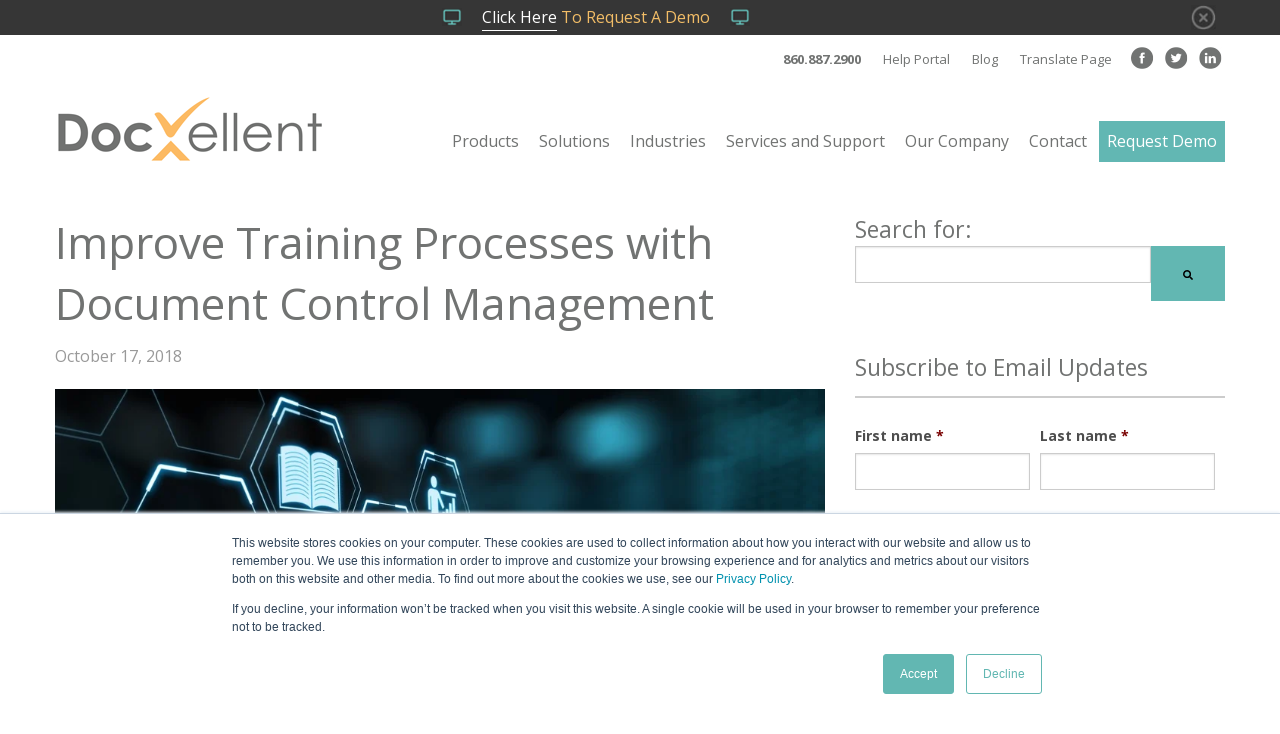

--- FILE ---
content_type: text/html; charset=UTF-8
request_url: https://info.docxellent.com/blog/training-management-software
body_size: 18871
content:
<!doctype html><!--[if lt IE 7]> <html class="no-js lt-ie9 lt-ie8 lt-ie7" lang="en-us" > <![endif]--><!--[if IE 7]>    <html class="no-js lt-ie9 lt-ie8" lang="en-us" >        <![endif]--><!--[if IE 8]>    <html class="no-js lt-ie9" lang="en-us" >               <![endif]--><!--[if gt IE 8]><!--><html class="no-js" lang="en-us"><!--<![endif]--><head>
    <meta charset="utf-8">
    <meta http-equiv="X-UA-Compatible" content="IE=edge,chrome=1">
    <meta name="author" content="DocXellent">
    <meta name="description" content="Learn more about how document control management can streamline training processes while ensuring your company stays compliant with all regulations.">
    <meta name="generator" content="HubSpot">
    <title>Improve Training Processes with Document Control Management</title>
    <link rel="shortcut icon" href="https://info.docxellent.com/hubfs/Docxellent_January2018/images/favicon.png">
    
<meta name="viewport" content="width=device-width, initial-scale=1">

    
    <meta property="og:description" content="Learn more about how document control management can streamline training processes while ensuring your company stays compliant with all regulations.">
    <meta property="og:title" content="Improve Training Processes with Document Control Management">
    <meta name="twitter:description" content="Learn more about how document control management can streamline training processes while ensuring your company stays compliant with all regulations.">
    <meta name="twitter:title" content="Improve Training Processes with Document Control Management">

    

    
    <style>
a.cta_button{-moz-box-sizing:content-box !important;-webkit-box-sizing:content-box !important;box-sizing:content-box !important;vertical-align:middle}.hs-breadcrumb-menu{list-style-type:none;margin:0px 0px 0px 0px;padding:0px 0px 0px 0px}.hs-breadcrumb-menu-item{float:left;padding:10px 0px 10px 10px}.hs-breadcrumb-menu-divider:before{content:'›';padding-left:10px}.hs-featured-image-link{border:0}.hs-featured-image{float:right;margin:0 0 20px 20px;max-width:50%}@media (max-width: 568px){.hs-featured-image{float:none;margin:0;width:100%;max-width:100%}}.hs-screen-reader-text{clip:rect(1px, 1px, 1px, 1px);height:1px;overflow:hidden;position:absolute !important;width:1px}
</style>

<link rel="stylesheet" href="https://info.docxellent.com/hubfs/hub_generated/template_assets/1/6029982653/1741927444135/template_august_style.css">
<link rel="stylesheet" href="https://info.docxellent.com/hubfs/hub_generated/template_assets/1/6029989224/1741927444578/template_august_custom.min.css">
<link rel="stylesheet" href="https://info.docxellent.com/hubfs/hub_generated/template_assets/1/6029989344/1741927445705/template_august_custom2.css">
<link rel="stylesheet" href="https://info.docxellent.com/hubfs/hub_generated/module_assets/1/21296713706/1741969738907/module_Nov_2019_Header.min.css">
<link rel="stylesheet" href="https://7052064.fs1.hubspotusercontent-na1.net/hubfs/7052064/hub_generated/module_assets/1/-2712622/1767723352478/module_search_input.min.css">

<style>
  #hs_cos_wrapper_module_154941242882261 .hs-search-field__bar>form {}

#hs_cos_wrapper_module_154941242882261 .hs-search-field__bar>form>label {}

#hs_cos_wrapper_module_154941242882261 .hs-search-field__bar>form>.hs-search-field__input {}

#hs_cos_wrapper_module_154941242882261 .hs-search-field__button {}

#hs_cos_wrapper_module_154941242882261 .hs-search-field__button:hover,
#hs_cos_wrapper_module_154941242882261 .hs-search-field__button:focus {}

#hs_cos_wrapper_module_154941242882261 .hs-search-field__button:active {}

#hs_cos_wrapper_module_154941242882261 .hs-search-field--open .hs-search-field__suggestions {}

#hs_cos_wrapper_module_154941242882261 .hs-search-field--open .hs-search-field__suggestions a {}

#hs_cos_wrapper_module_154941242882261 .hs-search-field--open .hs-search-field__suggestions a:hover {}

</style>

<link rel="stylesheet" href="https://info.docxellent.com/hubfs/hub_generated/module_assets/1/8304854812/1741969732108/module_DocX_Tabber.min.css">
<link rel="stylesheet" href="/hs/hsstatic/AsyncSupport/static-1.501/sass/rss_post_listing.css">
    <script type="application/ld+json">
{
  "mainEntityOfPage" : {
    "@type" : "WebPage",
    "@id" : "https://info.docxellent.com/blog/training-management-software"
  },
  "author" : {
    "name" : "DocXellent",
    "url" : "https://info.docxellent.com/blog/author/docxellent",
    "@type" : "Person"
  },
  "headline" : "Improve Training Processes with Document Control Management",
  "datePublished" : "2018-10-17T12:00:00.000Z",
  "dateModified" : "2023-12-22T18:40:05.002Z",
  "publisher" : {
    "name" : "DocXellent",
    "logo" : {
      "url" : "https://2674727.fs1.hubspotusercontent-na1.net/hubfs/2674727/docxellent-web-1.png",
      "@type" : "ImageObject"
    },
    "@type" : "Organization"
  },
  "@context" : "https://schema.org",
  "@type" : "BlogPosting"
}
</script>


  <script data-search_input-config="config_module_154941242882261" type="application/json">
  {
    "autosuggest_results_message": "Results for \u201C[[search_term]]\u201D",
    "autosuggest_no_results_message": "There are no autosuggest results for \u201C[[search_term]]\u201D",
    "sr_empty_search_field_message": "There are no suggestions because the search field is empty.",
    "sr_autosuggest_results_message": "There are currently [[number_of_results]] auto-suggested results for [[search_term]]. Navigate to the results list by pressing the down arrow key, or press return to search for all results.",
    "sr_search_field_aria_label": "This is a search field with an auto-suggest feature attached.",
    "sr_search_button_aria_label": "Search"
  }
  </script>

  <script id="hs-search-input__valid-content-types" type="application/json">
    [
      
        "SITE_PAGE",
      
        "LANDING_PAGE",
      
        "BLOG_POST",
      
        "LISTING_PAGE",
      
        "KNOWLEDGE_ARTICLE",
      
        "HS_CASE_STUDY"
      
    ]
  </script>


    
<!--  Added by GoogleAnalytics4 integration -->
<script>
var _hsp = window._hsp = window._hsp || [];
window.dataLayer = window.dataLayer || [];
function gtag(){dataLayer.push(arguments);}

var useGoogleConsentModeV2 = true;
var waitForUpdateMillis = 1000;


if (!window._hsGoogleConsentRunOnce) {
  window._hsGoogleConsentRunOnce = true;

  gtag('consent', 'default', {
    'ad_storage': 'denied',
    'analytics_storage': 'denied',
    'ad_user_data': 'denied',
    'ad_personalization': 'denied',
    'wait_for_update': waitForUpdateMillis
  });

  if (useGoogleConsentModeV2) {
    _hsp.push(['useGoogleConsentModeV2'])
  } else {
    _hsp.push(['addPrivacyConsentListener', function(consent){
      var hasAnalyticsConsent = consent && (consent.allowed || (consent.categories && consent.categories.analytics));
      var hasAdsConsent = consent && (consent.allowed || (consent.categories && consent.categories.advertisement));

      gtag('consent', 'update', {
        'ad_storage': hasAdsConsent ? 'granted' : 'denied',
        'analytics_storage': hasAnalyticsConsent ? 'granted' : 'denied',
        'ad_user_data': hasAdsConsent ? 'granted' : 'denied',
        'ad_personalization': hasAdsConsent ? 'granted' : 'denied'
      });
    }]);
  }
}

gtag('js', new Date());
gtag('set', 'developer_id.dZTQ1Zm', true);
gtag('config', 'G-B6LKYSETR8');
</script>
<script async src="https://www.googletagmanager.com/gtag/js?id=G-B6LKYSETR8"></script>

<!-- /Added by GoogleAnalytics4 integration -->



<link rel="amphtml" href="https://info.docxellent.com/blog/training-management-software?hs_amp=true">

<meta property="og:image" content="https://info.docxellent.com/hubfs/Fotolia_213594025_S.jpg">
<meta property="og:image:width" content="1017">
<meta property="og:image:height" content="472">
<meta property="og:image:alt" content="Fotolia_213594025_S">
<meta name="twitter:image" content="https://info.docxellent.com/hubfs/Fotolia_213594025_S.jpg">
<meta name="twitter:image:alt" content="Fotolia_213594025_S">

<meta property="og:url" content="https://info.docxellent.com/blog/training-management-software">
<meta name="twitter:card" content="summary_large_image">

<link rel="canonical" href="https://info.docxellent.com/blog/training-management-software">
<!-- Google Tag Manager -->
<script>(function(w,d,s,l,i){w[l]=w[l]||[];w[l].push({'gtm.start':
new Date().getTime(),event:'gtm.js'});var f=d.getElementsByTagName(s)[0],
j=d.createElement(s),dl=l!='dataLayer'?'&l='+l:'';j.async=true;j.src=
'https://www.googletagmanager.com/gtm.js?id='+i+dl;f.parentNode.insertBefore(j,f);
})(window,document,'script','dataLayer','GTM-WQ6JTSC');</script>
<!-- End Google Tag Manager -->
<meta property="og:type" content="article">
<link rel="alternate" type="application/rss+xml" href="https://info.docxellent.com/blog/rss.xml">
<meta name="twitter:domain" content="info.docxellent.com">
<script src="//platform.linkedin.com/in.js" type="text/javascript">
    lang: en_US
</script>

<meta http-equiv="content-language" content="en-us">
<link rel="stylesheet" href="//7052064.fs1.hubspotusercontent-na1.net/hubfs/7052064/hub_generated/template_assets/DEFAULT_ASSET/1767723259071/template_layout.min.css">


<link rel="stylesheet" href="https://info.docxellent.com/hubfs/hub_generated/template_assets/1/5509203441/1740080101099/template_DocXellent_January2018-style.min.css">


    <!-- `is_listing_view` is a HubL variable in the developer info pane that checks if the page is a listing view such as blog listing page -->

<!-- /End listing view IF -->
    

<script type="application/ld+json">
{
  "@context": "http://schema.org",
  "@graph": [
    {
      "@type": "BlogPosting",
      "headline": "Improve Training Processes with Document Control Management",
      "description": "Learn more about how our document management system can streamline training processes while ensuring your company stays compliant.",
      "url": "https://info.docxellent.com/blog/training-management-software",
      "mainEntityOfPage": {
        "@type": "WebPage",
        "@id": "https://info.docxellent.com/blog/training-management-software"
      },
      "image": "https://cdn2.hubspot.net/hubfs/2674727/Fotolia_213594025_S.jpg",
      "author": {
        "@type": "Person",
        "name": "DocXellent",
        "url": "https://info.docxellent.com/blog/author/docxellent"
      },
      "datePublished": "2018-10-17",
      "dateModified": "2020-02-11",
      "publisher": {
        "@type": "Organization",
        "name": "",
        "logo": {
          "@type": "ImageObject",
          "url": "",
          "width": "60",
          "height": "60"
        }
      }
    }
  ]
}
</script>

</head>
<body class="blog   hs-content-id-6344263690 hs-blog-post hs-blog-id-4436275234" style="">
    <div class="header-container-wrapper">
    <div class="header-container container-fluid">

<div class="row-fluid-wrapper row-depth-1 row-number-1 ">
<div class="row-fluid ">
<div class="span12 widget-span widget-type-cell " style="" data-widget-type="cell" data-x="0" data-w="12">

<div class="row-fluid-wrapper row-depth-1 row-number-2 ">
<div class="row-fluid ">
<div class="span12 widget-span widget-type-global_group " style="" data-widget-type="global_group" data-x="0" data-w="12">
<div class="" data-global-widget-path="generated_global_groups/23303997485.html"><div class="row-fluid-wrapper row-depth-1 row-number-1 ">
<div class="row-fluid ">
<div class="span12 widget-span widget-type-cell " style="" data-widget-type="cell" data-x="0" data-w="12">

<div class="row-fluid-wrapper row-depth-1 row-number-2 ">
<div class="row-fluid ">
<div class="span12 widget-span widget-type-raw_html custom-header-demo" style="" data-widget-type="raw_html" data-x="0" data-w="12">
<div class="cell-wrapper layout-widget-wrapper">
<span id="hs_cos_wrapper_module_1515500092993114" class="hs_cos_wrapper hs_cos_wrapper_widget hs_cos_wrapper_type_raw_html" style="" data-hs-cos-general-type="widget" data-hs-cos-type="raw_html"><span id="sab_bar_opn" style="display: none;">OPEN</span>
<div class="request-bar">
<p><span class="right-bg"><span class="left-bg"><a href="https://docxellent.com/request-demo">Click Here</a> To Request A Demo</span></span><img src="https://info.docxellent.com/hubfs/Docxellent_January2018/images/close.png" alt="Close" id="sab_close_btn"></p>
</div></span>
</div><!--end layout-widget-wrapper -->
</div><!--end widget-span -->
</div><!--end row-->
</div><!--end row-wrapper -->

<div class="row-fluid-wrapper row-depth-1 row-number-3 ">
<div class="row-fluid ">
<div class="span12 widget-span widget-type-custom_widget " style="" data-widget-type="custom_widget" data-x="0" data-w="12">
<div id="hs_cos_wrapper_module_157608592645165" class="hs_cos_wrapper hs_cos_wrapper_widget hs_cos_wrapper_type_module" style="" data-hs-cos-general-type="widget" data-hs-cos-type="module"><div class="header-wrapper wrapper hs-search-hidden">
    <div class="inner-wrap1">
        <header class="header" role="banner">
            <div class="row">
                <div class="large-12 columns text-right top-bar">
                    <ul class="top-links inline-list">
                        <li>
                            <a href="tel:8608872900">860.887.2900</a>
                        </li><!-- <li id="chat"><a class="chat" href="http://c.velaro.com/visitor/requestchat.aspx?siteid=10955&amp;showwhen=inqueue" target="_blank" onclick="ga('send', 'event', { eventCategory: 'support', eventAction: 'click', eventLabel: 'chat'}); this.newWindow = window.open('http://c.velaro.com/visitor/requestchat.aspx?siteid=10955&amp;showwhen=inqueue', 'LiveChatSoftware', 'toolbar=no,location=no,directories=no,menubar=no,status=no,scrollbars=no,resizable=yes,replace=no,width=550');this.newWindow.focus();this.newWindow.opener=window;return false;">Live Chat</a></li> -->
                        <li>
                            <a href="http://support.docxellent.com/">Help Portal</a>
                        </li>
                      <li>
                        <a href="/blog">Blog</a>
                      </li>
                        <li class="li-translate">
                            <span class="translate">Translate Page</span>
                            <div class="gtranslate-container">
                                <!-- GTranslate: https://gtranslate.io/ -->
                                <div class="switcher notranslate">
                                    <div class="selected">
                                        <a href="#" onclick="return false;"><span class="gflag" style="background-position:-0px -0px;"><img alt="Document Management en Translations" height="16" src="https://info.docxellent.com/hs-fs/hubfs/Docxellent_January2018/images/blank.png?t=1532868243578&amp;width=16&amp;height=16&amp;name=blank.png" width="16" srcset="https://info.docxellent.com/hs-fs/hubfs/Docxellent_January2018/images/blank.png?t=1532868243578&amp;width=8&amp;height=8&amp;name=blank.png 8w, https://info.docxellent.com/hs-fs/hubfs/Docxellent_January2018/images/blank.png?t=1532868243578&amp;width=16&amp;height=16&amp;name=blank.png 16w, https://info.docxellent.com/hs-fs/hubfs/Docxellent_January2018/images/blank.png?t=1532868243578&amp;width=24&amp;height=24&amp;name=blank.png 24w, https://info.docxellent.com/hs-fs/hubfs/Docxellent_January2018/images/blank.png?t=1532868243578&amp;width=32&amp;height=32&amp;name=blank.png 32w, https://info.docxellent.com/hs-fs/hubfs/Docxellent_January2018/images/blank.png?t=1532868243578&amp;width=40&amp;height=40&amp;name=blank.png 40w, https://info.docxellent.com/hs-fs/hubfs/Docxellent_January2018/images/blank.png?t=1532868243578&amp;width=48&amp;height=48&amp;name=blank.png 48w" sizes="(max-width: 16px) 100vw, 16px"></span>English</a>
                                    </div>
                                    <div class="option">
                                        <a class="nturl selected" href="#" onclick="doGTranslate('en|en');jQuery(this).parent().parent().find('div.selected a').html(jQuery(this).html());return false;" title="English"><span class="gflag" style="background-position:-0px -0px;"><img alt="Document Management en Translations" height="16" src="https://info.docxellent.com/hs-fs/hubfs/Docxellent_January2018/images/blank.png?t=1532868243578&amp;width=16&amp;height=16&amp;name=blank.png" width="16" srcset="https://info.docxellent.com/hs-fs/hubfs/Docxellent_January2018/images/blank.png?t=1532868243578&amp;width=8&amp;height=8&amp;name=blank.png 8w, https://info.docxellent.com/hs-fs/hubfs/Docxellent_January2018/images/blank.png?t=1532868243578&amp;width=16&amp;height=16&amp;name=blank.png 16w, https://info.docxellent.com/hs-fs/hubfs/Docxellent_January2018/images/blank.png?t=1532868243578&amp;width=24&amp;height=24&amp;name=blank.png 24w, https://info.docxellent.com/hs-fs/hubfs/Docxellent_January2018/images/blank.png?t=1532868243578&amp;width=32&amp;height=32&amp;name=blank.png 32w, https://info.docxellent.com/hs-fs/hubfs/Docxellent_January2018/images/blank.png?t=1532868243578&amp;width=40&amp;height=40&amp;name=blank.png 40w, https://info.docxellent.com/hs-fs/hubfs/Docxellent_January2018/images/blank.png?t=1532868243578&amp;width=48&amp;height=48&amp;name=blank.png 48w" sizes="(max-width: 16px) 100vw, 16px"></span>English</a><a class="nturl" href="#" onclick="doGTranslate('en|fr');jQuery(this).parent().parent().find('div.selected a').html(jQuery(this).html());return false;" title="French"><span class="gflag" style="background-position:-200px -100px;"><img alt="Document Management fr Translations" height="16" src="https://info.docxellent.com/hs-fs/hubfs/Docxellent_January2018/images/blank.png?t=1532868243578&amp;width=16&amp;height=16&amp;name=blank.png" width="16" srcset="https://info.docxellent.com/hs-fs/hubfs/Docxellent_January2018/images/blank.png?t=1532868243578&amp;width=8&amp;height=8&amp;name=blank.png 8w, https://info.docxellent.com/hs-fs/hubfs/Docxellent_January2018/images/blank.png?t=1532868243578&amp;width=16&amp;height=16&amp;name=blank.png 16w, https://info.docxellent.com/hs-fs/hubfs/Docxellent_January2018/images/blank.png?t=1532868243578&amp;width=24&amp;height=24&amp;name=blank.png 24w, https://info.docxellent.com/hs-fs/hubfs/Docxellent_January2018/images/blank.png?t=1532868243578&amp;width=32&amp;height=32&amp;name=blank.png 32w, https://info.docxellent.com/hs-fs/hubfs/Docxellent_January2018/images/blank.png?t=1532868243578&amp;width=40&amp;height=40&amp;name=blank.png 40w, https://info.docxellent.com/hs-fs/hubfs/Docxellent_January2018/images/blank.png?t=1532868243578&amp;width=48&amp;height=48&amp;name=blank.png 48w" sizes="(max-width: 16px) 100vw, 16px"></span>French</a><a class="nturl" href="#" onclick="doGTranslate('en|de');jQuery(this).parent().parent().find('div.selected a').html(jQuery(this).html());return false;" title="German"><span class="gflag" style="background-position:-300px -100px;"><img alt="Document Management de Translations" height="16" src="https://info.docxellent.com/hs-fs/hubfs/Docxellent_January2018/images/blank.png?t=1532868243578&amp;width=16&amp;height=16&amp;name=blank.png" width="16" srcset="https://info.docxellent.com/hs-fs/hubfs/Docxellent_January2018/images/blank.png?t=1532868243578&amp;width=8&amp;height=8&amp;name=blank.png 8w, https://info.docxellent.com/hs-fs/hubfs/Docxellent_January2018/images/blank.png?t=1532868243578&amp;width=16&amp;height=16&amp;name=blank.png 16w, https://info.docxellent.com/hs-fs/hubfs/Docxellent_January2018/images/blank.png?t=1532868243578&amp;width=24&amp;height=24&amp;name=blank.png 24w, https://info.docxellent.com/hs-fs/hubfs/Docxellent_January2018/images/blank.png?t=1532868243578&amp;width=32&amp;height=32&amp;name=blank.png 32w, https://info.docxellent.com/hs-fs/hubfs/Docxellent_January2018/images/blank.png?t=1532868243578&amp;width=40&amp;height=40&amp;name=blank.png 40w, https://info.docxellent.com/hs-fs/hubfs/Docxellent_January2018/images/blank.png?t=1532868243578&amp;width=48&amp;height=48&amp;name=blank.png 48w" sizes="(max-width: 16px) 100vw, 16px"></span>German</a><a class="nturl" href="#" onclick="doGTranslate('en|hi');jQuery(this).parent().parent().find('div.selected a').html(jQuery(this).html());return false;" title="Hindi"><span class="gflag" style="background-position:-500px -100px;"><img alt="Document Management hi Translations" height="16" src="https://info.docxellent.com/hs-fs/hubfs/Docxellent_January2018/images/blank.png?t=1532868243578&amp;width=16&amp;height=16&amp;name=blank.png" width="16" srcset="https://info.docxellent.com/hs-fs/hubfs/Docxellent_January2018/images/blank.png?t=1532868243578&amp;width=8&amp;height=8&amp;name=blank.png 8w, https://info.docxellent.com/hs-fs/hubfs/Docxellent_January2018/images/blank.png?t=1532868243578&amp;width=16&amp;height=16&amp;name=blank.png 16w, https://info.docxellent.com/hs-fs/hubfs/Docxellent_January2018/images/blank.png?t=1532868243578&amp;width=24&amp;height=24&amp;name=blank.png 24w, https://info.docxellent.com/hs-fs/hubfs/Docxellent_January2018/images/blank.png?t=1532868243578&amp;width=32&amp;height=32&amp;name=blank.png 32w, https://info.docxellent.com/hs-fs/hubfs/Docxellent_January2018/images/blank.png?t=1532868243578&amp;width=40&amp;height=40&amp;name=blank.png 40w, https://info.docxellent.com/hs-fs/hubfs/Docxellent_January2018/images/blank.png?t=1532868243578&amp;width=48&amp;height=48&amp;name=blank.png 48w" sizes="(max-width: 16px) 100vw, 16px"></span>Hindi</a><a class="nturl" href="#" onclick="doGTranslate('en|it');jQuery(this).parent().parent().find('div.selected a').html(jQuery(this).html());return false;" title="Italian"><span class="gflag" style="background-position:-600px -100px;"><img alt="Document Management it Translations" height="16" src="https://info.docxellent.com/hs-fs/hubfs/Docxellent_January2018/images/blank.png?t=1532868243578&amp;width=16&amp;height=16&amp;name=blank.png" width="16" srcset="https://info.docxellent.com/hs-fs/hubfs/Docxellent_January2018/images/blank.png?t=1532868243578&amp;width=8&amp;height=8&amp;name=blank.png 8w, https://info.docxellent.com/hs-fs/hubfs/Docxellent_January2018/images/blank.png?t=1532868243578&amp;width=16&amp;height=16&amp;name=blank.png 16w, https://info.docxellent.com/hs-fs/hubfs/Docxellent_January2018/images/blank.png?t=1532868243578&amp;width=24&amp;height=24&amp;name=blank.png 24w, https://info.docxellent.com/hs-fs/hubfs/Docxellent_January2018/images/blank.png?t=1532868243578&amp;width=32&amp;height=32&amp;name=blank.png 32w, https://info.docxellent.com/hs-fs/hubfs/Docxellent_January2018/images/blank.png?t=1532868243578&amp;width=40&amp;height=40&amp;name=blank.png 40w, https://info.docxellent.com/hs-fs/hubfs/Docxellent_January2018/images/blank.png?t=1532868243578&amp;width=48&amp;height=48&amp;name=blank.png 48w" sizes="(max-width: 16px) 100vw, 16px"></span>Italian</a><a class="nturl" href="#" onclick="doGTranslate('en|pt');jQuery(this).parent().parent().find('div.selected a').html(jQuery(this).html());return false;" title="Portuguese"><span class="gflag" style="background-position:-300px -200px;"><img alt="Document Management pt Translations" height="16" src="https://info.docxellent.com/hs-fs/hubfs/Docxellent_January2018/images/blank.png?t=1532868243578&amp;width=16&amp;height=16&amp;name=blank.png" width="16" srcset="https://info.docxellent.com/hs-fs/hubfs/Docxellent_January2018/images/blank.png?t=1532868243578&amp;width=8&amp;height=8&amp;name=blank.png 8w, https://info.docxellent.com/hs-fs/hubfs/Docxellent_January2018/images/blank.png?t=1532868243578&amp;width=16&amp;height=16&amp;name=blank.png 16w, https://info.docxellent.com/hs-fs/hubfs/Docxellent_January2018/images/blank.png?t=1532868243578&amp;width=24&amp;height=24&amp;name=blank.png 24w, https://info.docxellent.com/hs-fs/hubfs/Docxellent_January2018/images/blank.png?t=1532868243578&amp;width=32&amp;height=32&amp;name=blank.png 32w, https://info.docxellent.com/hs-fs/hubfs/Docxellent_January2018/images/blank.png?t=1532868243578&amp;width=40&amp;height=40&amp;name=blank.png 40w, https://info.docxellent.com/hs-fs/hubfs/Docxellent_January2018/images/blank.png?t=1532868243578&amp;width=48&amp;height=48&amp;name=blank.png 48w" sizes="(max-width: 16px) 100vw, 16px"></span>Portuguese</a><a class="nturl" href="#" onclick="doGTranslate('en|ru');jQuery(this).parent().parent().find('div.selected a').html(jQuery(this).html());return false;" title="Russian"><span class="gflag" style="background-position:-500px -200px;"><img alt="Document Management ru Translations" height="16" src="https://info.docxellent.com/hs-fs/hubfs/Docxellent_January2018/images/blank.png?t=1532868243578&amp;width=16&amp;height=16&amp;name=blank.png" width="16" srcset="https://info.docxellent.com/hs-fs/hubfs/Docxellent_January2018/images/blank.png?t=1532868243578&amp;width=8&amp;height=8&amp;name=blank.png 8w, https://info.docxellent.com/hs-fs/hubfs/Docxellent_January2018/images/blank.png?t=1532868243578&amp;width=16&amp;height=16&amp;name=blank.png 16w, https://info.docxellent.com/hs-fs/hubfs/Docxellent_January2018/images/blank.png?t=1532868243578&amp;width=24&amp;height=24&amp;name=blank.png 24w, https://info.docxellent.com/hs-fs/hubfs/Docxellent_January2018/images/blank.png?t=1532868243578&amp;width=32&amp;height=32&amp;name=blank.png 32w, https://info.docxellent.com/hs-fs/hubfs/Docxellent_January2018/images/blank.png?t=1532868243578&amp;width=40&amp;height=40&amp;name=blank.png 40w, https://info.docxellent.com/hs-fs/hubfs/Docxellent_January2018/images/blank.png?t=1532868243578&amp;width=48&amp;height=48&amp;name=blank.png 48w" sizes="(max-width: 16px) 100vw, 16px"></span>Russian</a><a class="nturl" href="#" onclick="doGTranslate('en|es');jQuery(this).parent().parent().find('div.selected a').html(jQuery(this).html());return false;" title="Spanish"><span class="gflag" style="background-position:-600px -200px;"><img alt="Document Management es Translations" height="16" src="https://info.docxellent.com/hs-fs/hubfs/Docxellent_January2018/images/blank.png?t=1532868243578&amp;width=16&amp;height=16&amp;name=blank.png" width="16" srcset="https://info.docxellent.com/hs-fs/hubfs/Docxellent_January2018/images/blank.png?t=1532868243578&amp;width=8&amp;height=8&amp;name=blank.png 8w, https://info.docxellent.com/hs-fs/hubfs/Docxellent_January2018/images/blank.png?t=1532868243578&amp;width=16&amp;height=16&amp;name=blank.png 16w, https://info.docxellent.com/hs-fs/hubfs/Docxellent_January2018/images/blank.png?t=1532868243578&amp;width=24&amp;height=24&amp;name=blank.png 24w, https://info.docxellent.com/hs-fs/hubfs/Docxellent_January2018/images/blank.png?t=1532868243578&amp;width=32&amp;height=32&amp;name=blank.png 32w, https://info.docxellent.com/hs-fs/hubfs/Docxellent_January2018/images/blank.png?t=1532868243578&amp;width=40&amp;height=40&amp;name=blank.png 40w, https://info.docxellent.com/hs-fs/hubfs/Docxellent_January2018/images/blank.png?t=1532868243578&amp;width=48&amp;height=48&amp;name=blank.png 48w" sizes="(max-width: 16px) 100vw, 16px"></span>Spanish</a>
                                    </div>
                                </div>
                                <div id="google_translate_element2">
                                    <div class="skiptranslate goog-te-gadget" dir="ltr" style="">
                                        <div id=":0.targetLanguage">
                                            <select aria-label="Language Translate Widget" class="goog-te-combo">
                                                <option value="">Select Language</option>
                                                <option value="af">Afrikaans</option>
                                                <option value="sq">Albanian</option>
                                                <option value="am">Amharic</option>
                                                <option value="ar">Arabic</option>
                                                <option value="hy">Armenian</option>
                                                <option value="az">Azerbaijani</option>
                                                <option value="eu">Basque</option>
                                                <option value="be">Belarusian</option>
                                                <option value="bn">Bengali</option>
                                                <option value="bs">Bosnian</option>
                                                <option value="bg">Bulgarian</option>
                                                <option value="ca">Catalan</option>
                                                <option value="ceb">Cebuano</option>
                                                <option value="ny">Chichewa</option>
                                                <option value="zh-CN">Chinese (Simplified)</option>
                                                <option value="zh-TW">Chinese (Traditional)</option>
                                                <option value="co">Corsican</option>
                                                <option value="hr">Croatian</option>
                                                <option value="cs">Czech</option>
                                                <option value="da">Danish</option>
                                                <option value="nl">Dutch</option>
                                                <option value="eo">Esperanto</option>
                                                <option value="et">Estonian</option>
                                                <option value="tl">Filipino</option>
                                                <option value="fi">Finnish</option>
                                                <option value="fr">French</option>
                                                <option value="fy">Frisian</option>
                                                <option value="gl">Galician</option>
                                                <option value="ka">Georgian</option>
                                                <option value="de">German</option>
                                                <option value="el">Greek</option>
                                                <option value="gu">Gujarati</option>
                                                <option value="ht">Haitian Creole</option>
                                                <option value="ha">Hausa</option>
                                                <option value="haw">Hawaiian</option>
                                                <option value="iw">Hebrew</option>
                                                <option value="hi">Hindi</option>
                                                <option value="hmn">Hmong</option>
                                                <option value="hu">Hungarian</option>
                                                <option value="is">Icelandic</option>
                                                <option value="ig">Igbo</option>
                                                <option value="id">Indonesian</option>
                                                <option value="ga">Irish</option>
                                                <option value="it">Italian</option>
                                                <option value="ja">Japanese</option>
                                                <option value="jw">Javanese</option>
                                                <option value="kn">Kannada</option>
                                                <option value="kk">Kazakh</option>
                                                <option value="km">Khmer</option>
                                                <option value="ko">Korean</option>
                                                <option value="ku">Kurdish (Kurmanji)</option>
                                                <option value="ky">Kyrgyz</option>
                                                <option value="lo">Lao</option>
                                                <option value="la">Latin</option>
                                                <option value="lv">Latvian</option>
                                                <option value="lt">Lithuanian</option>
                                                <option value="lb">Luxembourgish</option>
                                                <option value="mk">Macedonian</option>
                                                <option value="mg">Malagasy</option>
                                                <option value="ms">Malay</option>
                                                <option value="ml">Malayalam</option>
                                                <option value="mt">Maltese</option>
                                                <option value="mi">Maori</option>
                                                <option value="mr">Marathi</option>
                                                <option value="mn">Mongolian</option>
                                                <option value="my">Myanmar (Burmese)</option>
                                                <option value="ne">Nepali</option>
                                                <option value="no">Norwegian</option>
                                                <option value="ps">Pashto</option>
                                                <option value="fa">Persian</option>
                                                <option value="pl">Polish</option>
                                                <option value="pt">Portuguese</option>
                                                <option value="pa">Punjabi</option>
                                                <option value="ro">Romanian</option>
                                                <option value="ru">Russian</option>
                                                <option value="sm">Samoan</option>
                                                <option value="gd">Scots Gaelic</option>
                                                <option value="sr">Serbian</option>
                                                <option value="st">Sesotho</option>
                                                <option value="sn">Shona</option>
                                                <option value="sd">Sindhi</option>
                                                <option value="si">Sinhala</option>
                                                <option value="sk">Slovak</option>
                                                <option value="sl">Slovenian</option>
                                                <option value="so">Somali</option>
                                                <option value="es">Spanish</option>
                                                <option value="su">Sundanese</option>
                                                <option value="sw">Swahili</option>
                                                <option value="sv">Swedish</option>
                                                <option value="tg">Tajik</option>
                                                <option value="ta">Tamil</option>
                                                <option value="te">Telugu</option>
                                                <option value="th">Thai</option>
                                                <option value="tr">Turkish</option>
                                                <option value="uk">Ukrainian</option>
                                                <option value="ur">Urdu</option>
                                                <option value="uz">Uzbek</option>
                                                <option value="vi">Vietnamese</option>
                                                <option value="cy">Welsh</option>
                                                <option value="xh">Xhosa</option>
                                                <option value="yi">Yiddish</option>
                                                <option value="yo">Yoruba</option>
                                                <option value="zu">Zulu</option>
                                            </select>
                                        </div>Powered by <span style="white-space:nowrap"><a class="goog-logo-link" href="https://translate.google.com" target="_blank"><img alt="Google Translate" height="14" src="https://www.gstatic.com/images/branding/googlelogo/1x/googlelogo_color_42x16dp.png" style="padding-right: 3px" width="37">Translate</a></span>
                                    </div>
                                </div>
                            </div>
                        </li>
                    </ul>
                    <ul class="social-links">
                        <li>
                            <a href="https://www.facebook.com/pages/DocXellent/1452806894967432" target="_blank"><img alt="Facebook Logo" src="https://docxellent.com/wp-content/themes/docxellent-site/library/images/new/fb.jpg"></a>
                        </li>
                        <li>
                            <a href="https://twitter.com/DocXellent" target="_blank"><img alt="Twitter Logo" src="https://docxellent.com/wp-content/themes/docxellent-site/library/images/new/tw.jpg"></a>
                        </li>
                        <li>
                            <a href="https://www.linkedin.com/company/mystic-management-systems-inc.?trk=company_name" target="_blank"><img alt="Linkedin Logo" src="https://docxellent.com/wp-content/themes/docxellent-site/library/images/new/in.jpg"></a>
                        </li>
                    </ul>
                </div>
            </div>
            <div class="row" id="logo-container">
                <div class="large-3 columns hide-for-small">
                    <div class="logo">
                        <a href="https://docxellent.com"><img alt="DocXellent Document Control Management Logo" src="http://docxellent.com/wp-content/themes/docxellent-site/library/images/DocXellent-Logo.png"></a>
                    </div>
                </div>
                <div class="large-9 columns hide-for-small">
                    <section class="main-nav-container">
                        <ul class="" id="menu-new-main">

                            <li class=" menu-item menu-item-type-custom menu-item-object-custom menu-item-has-children depth-0">
                                <a href="https://docxellent.com/docxellent/products/">Products</a>
                                <ul class="dropdown">
                                    <li class="menu-item menu-item-type-post_type menu-item-object-page">
                                        <a href="https://docxellent.com/products/ensur-document-management-system/">ENSUR</a>
                                        <div class="description">
                                            <a href="https://docxellent.com/products/ensur-document-management-system/"><img src="https://docxellent.com/wp-content/uploads/2017/09/ENSUR-350x210.jpg" alt="ENSUR Document Management System"></a>
                                            <h4><a href="https://docxellent.com/products/ensur-document-management-system/">ENSUR</a></h4>
                                            <div class="desc2">
                                                ENSUR is an easy-to-use, configurable, web-based Document Management and quality Control Software System that will dramatically help you to improve and manage the efficiency of paper based or uncontrolled electronic file based processes.
                                            </div>
                                        </div>
                                    </li>
                                  <li class=" menu-item menu-item-type-custom menu-item-object-custom"><a href="https://info.docxellent.com/ensur-lite">ENSUR Lite</a></li>
                                  <li class=" menu-item menu-item-type-post_type menu-item-object-page"><a href="https://docxellent.com/guide-to-document-management-101/">Document Management 101</a><div class="description"><a href="https://docxellent.com/guide-to-document-management-101/"><img src="https://docxellent.com/wp-content/uploads/2024/01/Document-Management-101-Navigation-Image.jpg" alt=""></a><h4><a href="https://docxellent.com/guide-to-document-management-101/">Document Management 101</a></h4><div class="desc2">Cut the Clutter, Boost Efficiency: Dive into our Document Management 101 guide and discover how taking your files digital unlocks hidden productivity, strengthens compliance, and unleashes the full potential of your workflows.</div></div></li>
                                    <li class="menu-item menu-item-type-post_type menu-item-object-page">
                                        <a href="https://docxellent.com/products/ensurcloud/">ENSUR Cloud</a>
                                        <div class="description">
                                            <a href="https://docxellent.com/products/ensurcloud/"><img src="https://docxellent.com/wp-content/uploads/2017/09/ENSUR-Cloud-350x210.jpg" alt="ENSUR Cloud Document Management System"></a>
                                            <h4><a href="https://docxellent.com/products/ensurcloud/">ENSUR Cloud</a></h4>
                                            <div class="desc2">
                                                Whether you’re an existing customer, a company looking to make a change in your provider or implementing your first document control, packaging specification, training management or quality system, DocXellent can provide the option of on-premises or a robust, secure and proven cloud based installation.
                                            </div>
                                        </div>
                                    </li>
                                    <li class="menu-item menu-item-type-post_type menu-item-object-page">
                                        <a href="https://docxellent.com/products/case-studies/">ENSUR Case Studies</a>
                                    </li>
                                </ul>
                            </li>

                            <li class=" menu-item menu-item-type-post_type menu-item-object-page menu-item-has-children depth-0">
                                <a href="https://docxellent.com/document-control-solutions/">Solutions</a>
                                <ul class="dropdown">
                                    <li class=" menu-item menu-item-type-post_type menu-item-object-page">
                                        <a href="https://docxellent.com/document-control-solutions/capa-solutions/">CAPA Solutions</a>
                                        <div class="description">
                                            <a href="https://docxellent.com/document-control-solutions/capa-solutions/"><img src="https://docxellent.com/wp-content/uploads/2017/09/CAPA-350x210.jpg" alt="Corrective Action and Preventative Action"></a>
                                            <h4><a href="https://docxellent.com/document-control-solutions/capa-solutions/">CAPA Solutions</a></h4>
                                            <div class="desc2">
                                                Easily collect, correlate, investigate and make informed improvements to your processes with our CAPA management software, ENSUR.
                                            </div>
                                        </div>
                                    </li>
                                    <li class=" menu-item menu-item-type-post_type menu-item-object-page">
                                        <a href="https://docxellent.com/document-control-solutions/change-control/">Change Control</a>
                                        <div class="description">
                                            <a href="https://docxellent.com/document-control-solutions/change-control/"><img src="https://docxellent.com/wp-content/uploads/2017/09/Change-Control-350x210.jpg" alt="Change Control Document Management Solution"></a>
                                            <h4><a href="https://docxellent.com/document-control-solutions/change-control/">Change Control</a></h4>
                                            <div class="desc2">
                                                See how our document control management software, ENSUR, can automate your change control processes.
                                            </div>
                                        </div>
                                    </li>
                                    <li class=" menu-item menu-item-type-post_type menu-item-object-page">
                                        <a href="https://docxellent.com/document-control-solutions/document-control-software/">Document Control Software</a>
                                        <div class="description">
                                            <a href="https://docxellent.com/document-control-solutions/document-control-software/"><img src="https://docxellent.com/wp-content/uploads/2017/09/Document-Control-350x210.jpg" alt="Document Control Management Software"></a>
                                            <h4><a href="https://docxellent.com/document-control-solutions/document-control-software/">Document Control Software</a></h4>
                                            <div class="desc2">
                                                Control your organization’s content across the globe or down the hallway with our flexible, secure, user-friendly online document control software, ENSUR.
                                            </div>
                                        </div>
                                    </li>
                                    <li class=" menu-item menu-item-type-post_type menu-item-object-page">
                                        <a href="https://docxellent.com/document-control-solutions/version-control/">Version Control</a>
                                        <div class="description">
                                            <a href="https://docxellent.com/document-control-solutions/version-control/"><img src="https://docxellent.com/wp-content/uploads/2017/11/Version-Control--350x210.jpg" alt="Version Document Control"></a>
                                            <h4><a href="https://docxellent.com/document-control-solutions/version-control/">Version Control</a></h4>
                                            <div class="desc2">
                                                Your document control management protocol encompasses a wide variety of processes integral to the continued flow of your business. Version control, and how it’s handled, is often a pain point for companies, especially those managing content with paper or a file share.
                                            </div>
                                        </div>
                                    </li>
                                    <li class=" menu-item menu-item-type-post_type menu-item-object-page">
                                        <a href="https://docxellent.com/document-control-solutions/intellectual-property-control/">Intellectual Property Management</a>
                                        <div class="description">
                                            <a href="https://docxellent.com/document-control-solutions/intellectual-property-control/"><img src="https://docxellent.com/wp-content/uploads/2017/09/Intellectual-Property-Management-350x210.jpg" alt="Intellectual Property Management Deviations &amp; Complaints"></a>
                                            <h4><a href="https://docxellent.com/document-control-solutions/intellectual-property-control/">Intellectual Property Management</a></h4>
                                            <div class="desc2">
                                                Our document management system, ENSUR, helps you manage your critical business documents with a configurable level of security and control.
                                            </div>
                                        </div>
                                    </li>
                                    <li class=" menu-item menu-item-type-post_type menu-item-object-page">
                                        <a href="https://docxellent.com/document-control-solutions/packaging-management/">Packaging Management System</a>
                                        <div class="description">
                                            <a href="https://docxellent.com/document-control-solutions/packaging-management/"><img src="https://docxellent.com/wp-content/uploads/2017/09/Packaging-Management-350x210.jpg" alt="Packaging Management Specification Data"></a>
                                            <h4><a href="https://docxellent.com/document-control-solutions/packaging-management/">Packaging Management System</a></h4>
                                            <div class="desc2">
                                                See how you can easily manage packaging documents, specifications and suppliers with our comprehensive document control software, ENSUR.
                                            </div>
                                        </div>
                                    </li>
                                    <li class=" menu-item menu-item-type-post_type menu-item-object-page">
                                        <a href="https://docxellent.com/document-control-solutions/quality-management/">Quality Control Management</a>
                                        <div class="description">
                                            <a href="https://docxellent.com/document-control-solutions/quality-management/"><img src="https://docxellent.com/wp-content/uploads/2014/05/Quality-Control-Management-350x210.jpg" alt="Quality Control Document Management"></a>
                                            <h4><a href="https://docxellent.com/document-control-solutions/quality-management/">Quality Control Management</a></h4>
                                            <div class="desc2">
                                                Guaranteeing that your products and services meet the standards of your clients is easy with our document management and quality control software, ENSUR.
                                            </div>
                                        </div>
                                    </li>
                                    <li class=" menu-item menu-item-type-post_type menu-item-object-page">
                                        <a href="https://docxellent.com/document-control-solutions/specification-management/">Specification Document Management</a>
                                        <div class="description">
                                            <a href="https://docxellent.com/document-control-solutions/specification-management/"><img src="https://docxellent.com/wp-content/uploads/2017/09/Specification-Management-350x210.jpg" alt="ENSUR Specification Management System"></a>
                                            <h4><a href="https://docxellent.com/document-control-solutions/specification-management/">Specification Document Management</a></h4>
                                            <div class="desc2">
                                                Specification Management is easy with our document management software, ENSUR. We can even migrate legacy content seamlessly for easy access.
                                            </div>
                                        </div>
                                    </li>
                                    <li class=" menu-item menu-item-type-post_type menu-item-object-page">
                                        <a href="https://docxellent.com/document-control-solutions/training-management/">Training Management</a>
                                        <div class="description">
                                            <a href="https://docxellent.com/document-control-solutions/training-management/"><img src="https://docxellent.com/wp-content/uploads/2017/09/Training-Management-350x210.jpg" alt="Web-Based Training Management Software"></a>
                                            <h4><a href="https://docxellent.com/document-control-solutions/training-management/">Training Management</a></h4>
                                            <div class="desc2">
                                                We can help exceed your quality document management goals and report on employee training in seconds with our document management software, ENSUR.
                                            </div>
                                        </div>
                                    </li>
                                    <li class=" menu-item menu-item-type-post_type menu-item-object-page">
                                        <a href="https://docxellent.com/document-control-solutions/document-management-software-migration/">Document Migration</a>
                                        <div class="description">
                                                <a href="https://docxellent.com/document-control-solutions/document-management-software-migration/"><img src="https://docxellent.com/wp-content/uploads/2019/01/docxellent_docmigration.jpg" alt="Document Management Software Migration"></a>
                                            <div class="desc2">
                                                    <h4><a href="https://docxellent.com/document-control-solutions/document-management-software-migration/">Document Migration</a></h4>
                                                DocXellent has helped many clients, from Fortune 500 companies to smaller firms, migrate data into our  ENSUR document control system.
                                            </div>
                                        </div>
                                    </li>
                                </ul>
                            </li>

                            <li class="has-dd-arrow menu-item menu-item-type-post_type menu-item-object-page menu-item-has-children depth-0"><a href="https://docxellent.com/industries/">Industries</a>
<ul class="dropdown">
<li class="menu-item menu-item-type-post_type menu-item-object-page show-desc"><a href="https://docxellent.com/industries/biotech-document-management/">Biotech</a><div class="description"><a href="https://docxellent.com/industries/biotech-document-management/"><img width="350" height="210" src="https://docxellent.com/wp-content/uploads/2024/01/Biotech-Menu-Image.jpg" alt="" data-lazy-src="https://docxellent.com/wp-content/uploads/2024/01/Biotech-Menu-Image.jpg" data-ll-status="loaded" class="entered lazyloaded"><noscript><img width="350" height="210" src="https://docxellent.com/wp-content/uploads/2024/01/Biotech-Menu-Image.jpg" alt=""></noscript></a><h4><a href="https://docxellent.com/industries/biotech-document-management/">Biotech</a></h4><div class="desc2">Biotech chaos got you down? DocXellent's ENSUR streamlines workflows, conquers compliance, and accelerates breakthroughs. Be the first to market, not the first to rework.</div></div></li>
<li class=" menu-item menu-item-type-post_type menu-item-object-page"><a href="https://docxellent.com/industries/food-beverage-quality-management-software/">Food and Beverage</a><div class="description"><a href="https://docxellent.com/industries/food-beverage-quality-management-software/"><img width="350" height="210" src="data:image/svg+xml,%3Csvg%20xmlns='http://www.w3.org/2000/svg'%20viewBox='0%200%20350%20210'%3E%3C/svg%3E" alt="Document Control Software for the Food and Beverage Industry" data-lazy-src="https://docxellent.com/wp-content/uploads/2017/09/Food-and-Beverage-350x210.jpg.webp"><noscript><img width="350" height="210" src="https://docxellent.com/wp-content/uploads/2017/09/Food-and-Beverage-350x210.jpg.webp" alt="Document Control Software for the Food and Beverage Industry"></noscript></a><h4><a href="https://docxellent.com/industries/food-beverage-quality-management-software/">Food and Beverage</a></h4><div class="desc2">Our document management software helps companies in the food &amp; beverage industry comply with FDA audit &amp; SQF audit control guidelines. Contact DocXellent today!</div></div></li>
<li class=" menu-item menu-item-type-post_type menu-item-object-page"><a href="https://docxellent.com/industries/laboratories/">Laboratories</a><div class="description"><a href="https://docxellent.com/industries/laboratories/"><img width="350" height="210" src="data:image/svg+xml,%3Csvg%20xmlns='http://www.w3.org/2000/svg'%20viewBox='0%200%20350%20210'%3E%3C/svg%3E" alt="Quality Management Software Labs" data-lazy-src="https://docxellent.com/wp-content/uploads/2017/09/Quality-Control-Software-Labs-350x210.jpg.webp"><noscript><img width="350" height="210" src="https://docxellent.com/wp-content/uploads/2017/09/Quality-Control-Software-Labs-350x210.jpg.webp" alt="Quality Management Software Labs"></noscript></a><h4><a href="https://docxellent.com/industries/laboratories/">Laboratories</a></h4><div class="desc2">Laboratory companies must control their business content in accordance with the Clinical Laboratory Improvement Amendments (CLIA). See how our document control software can help.</div></div></li>
<li class="menu-item menu-item-type-post_type menu-item-object-page"><a href="https://docxellent.com/industries/medical-device-document-control/">Medical Devices</a><div class="description"><a href="https://docxellent.com/industries/medical-device-document-control/"><img width="350" height="210" src="https://docxellent.com/wp-content/uploads/2017/09/Medical-Devices-350x210.jpg.webp" alt="Medical Device Document Control" data-lazy-src="https://docxellent.com/wp-content/uploads/2017/09/Medical-Devices-350x210.jpg.webp" data-ll-status="loaded" class="entered lazyloaded"><noscript><img width="350" height="210" src="https://docxellent.com/wp-content/uploads/2017/09/Medical-Devices-350x210.jpg.webp" alt="Medical Device Document Control"></noscript></a><h4><a href="https://docxellent.com/industries/medical-device-document-control/">Medical Devices</a></h4><div class="desc2">Our document management software can help with your medical device compliance. Contact us today for more document control information on the medical device industry.</div></div></li>
<li class="menu-item menu-item-type-post_type menu-item-object-page"><a href="https://docxellent.com/industries/pharma/">Pharmaceuticals</a><div class="description"><a href="https://docxellent.com/industries/pharma/"><img width="350" height="210" alt="Pharmaceutical Document Control Software Application" data-lazy-src="https://docxellent.com/wp-content/uploads/2014/04/medicine-350x210.jpg.webp" class="entered exited" src="data:image/svg+xml,%3Csvg%20xmlns='http://www.w3.org/2000/svg'%20viewBox='0%200%20350%20210'%3E%3C/svg%3E"><noscript><img width="350" height="210" src="https://docxellent.com/wp-content/uploads/2014/04/medicine-350x210.jpg.webp" alt="Pharmaceutical Document Control Software Application"></noscript></a><h4><a href="https://docxellent.com/industries/pharma/">Pharmaceuticals</a></h4><div class="desc2">Our document control software helps you easily satisfy auditor requests with a document master list for FDA &amp; EPA compliance. Quality Document Control.</div></div></li>
<li class="menu-item menu-item-type-post_type menu-item-object-page"><a href="https://docxellent.com/industries/other/">Other</a><div class="description"><a href="https://docxellent.com/industries/other/"><img width="350" height="210" src="https://docxellent.com/wp-content/uploads/2024/01/Other-Industry-Webpage-Image-350x210.jpg" alt="" data-lazy-src="https://docxellent.com/wp-content/uploads/2024/01/Other-Industry-Webpage-Image-350x210.jpg" data-ll-status="loaded" class="entered lazyloaded"><noscript><img width="350" height="210" src="https://docxellent.com/wp-content/uploads/2024/01/Other-Industry-Webpage-Image-350x210.jpg" alt=""></noscript></a><h4><a href="https://docxellent.com/industries/other/">Other</a></h4><div class="desc2">Unlock seamless document control in any industry with ENSUR. Whether you're looking to navigate regulatory requirements, ensure quality standards, or optimize your workflows, our powerful document management software is tailored to meet your specific needs. Learn more about the specific industries we cater to here.</div></div></li>
</ul>
</li>

                            <li class=" menu-item menu-item-type-post_type menu-item-object-page menu-item-has-children depth-0">
                                <a href="https://docxellent.com/service-support/">Services and Support</a>
                                <ul class="dropdown">
                                    <li class=" menu-item menu-item-type-post_type menu-item-object-page">
                                        <a href="https://docxellent.com/service-support/document-control-software-support/">ENSUR Support</a>
                                        <div class="description">
                                            <a href="https://docxellent.com/service-support/document-control-software-support/"><img src="https://docxellent.com/wp-content/uploads/2014/04/ervices-support_782208-350x210.jpg" alt="ENSUR Document Management Services and Support"></a>
                                            <h4><a href="https://docxellent.com/service-support/document-control-software-support/">ENSUR Support</a></h4>
                                            <div class="desc2">
                                                The DocXellent support team is available twenty-four hours a day; seven days a week; three hundred sixty-five days a year. Our U.S. based team works around the clock to keep your business running.
                                            </div>
                                        </div>
                                    </li>
                                    <li class=" menu-item menu-item-type-post_type menu-item-object-page">
                                        <a href="https://docxellent.com/resources/">Resources and Information</a>
                                        <div class="description">
                                            <a href="https://docxellent.com/resources/"><img src="https://docxellent.com/wp-content/uploads/2014/04/ervices-support_782208-350x210.jpg" alt="ENSUR Document Management Services and Support"></a>
                                            <h4><a href="https://docxellent.com/resources/">Resources and Information</a></h4>
                                            <div class="desc2">
                                                Need to access your industry standards and regulations? Visit our DocXellent resources page for more useful information on document control systems and regulations.
                                            </div>
                                        </div>
                                    </li>
                                </ul>
                            </li>

                            <li class="contact-menu-v2 menu-item menu-item-type-post_type menu-item-object-page menu-item-has-children depth-0">
                                <a href="https://docxellent.com/company/">Our Company</a>
                                <ul class="dropdown">
                                    <li class=" menu-item menu-item-type-post_type menu-item-object-page">
                                        <a href="https://docxellent.com/company/about-us/">About Us</a>
                                        <div class="description">
                                            <a href="https://docxellent.com/company/about-us/"><img src="https://docxellent.com/wp-content/uploads/2017/09/ENSUR-Features-350x210.jpg" alt="ENSUR Document Management System Features"></a>
                                            <h4><a href="https://docxellent.com/company/about-us/">About Us</a></h4>
                                            <div class="desc2">
                                                DocXellent has been providing a trusted, web based&nbsp;document management system&nbsp;with&nbsp;quality control management solutions&nbsp;to companies from start-up businesses to the Fortune 500 since 1983.
                                            </div>
                                        </div>
                                    </li>
                                    <li class=" menu-item menu-item-type-custom menu-item-object-custom">
                                        <a href="https://docxellent.com/team/">Meet the Team</a>
                                        <div class="description">
                                            <a href="https://docxellent.com/team/"><img src="https://docxellent.com/wp-content/uploads/2019/11/Teamphoto-350x210.jpg" alt="DocXellent Team Photo"></a>
                                            <h4><a href="https://docxellent.com/team/">Meet the Team</a></h4>
                                            <div class="desc2">
                                                Meet some of the team that makes DocXellent tick. Get to know the people who will be partnering with you in your success!
                                            </div>
                                        </div>
                                    </li>
                                    <li class=" menu-item menu-item-type-post_type menu-item-object-page">
                                        <a href="https://docxellent.com/company/customers-partners/">Customers and Partners</a>
                                        <div class="description">
                                            <a href="https://docxellent.com/company/customers-partners/"><img src="https://docxellent.com/wp-content/uploads/2023/11/customers-and-partners-350x210.jpg" alt="Document Control Customers and Partners"></a>
                                            <h4><a href="https://docxellent.com/company/customers-partners/">Customers and Partners</a></h4>
                                            <div class="desc2">
                                                These are the brands and organizations that have experienced the power of our&nbsp;document control system, ENSUR
                                            </div>
                                        </div>
                                    </li>
                                    <li class=" menu-item menu-item-type-custom menu-item-object-custom">
                                        <a href="https://info.docxellent.com/blog">Blog</a>
                                        <div class="description">
                                            <a href="https://info.docxellent.com/blog"><img src="https://docxellent.com/wp-content/uploads/2018/05/blog-and-announcements-350x210.jpg" alt="Document Management Software News"></a>
                                            <h4><a href="https://info.docxellent.com/blog">Blog and Announcements</a></h4>
                                            <div class="desc2">
                                                Stay up to date on product and industry updates and get an inside look at our company.
                                            </div>
                                        </div>
                                    </li>
                                </ul>
                            </li>

                            <li class="contact-menu-v2 contact-btn-top menu-item menu-item-type-post_type menu-item-object-page menu-item-has-children depth-0">
                                <a href="https://docxellent.com/company/contact-us/">Contact</a>
                                <ul class="dropdown">
                                    <li class=" menu-item menu-item-type-post_type menu-item-object-page">
                                        <a href="https://docxellent.com/company/contact-us/">Contact Us</a>
                                        <div class="description">
                                            <h4><a href="https://docxellent.com/company/contact-us/">Contact Us</a></h4>
                                            <div class="desc2">
                                                Contact Us to receive more information about our product and services including document management software.
                                            </div>
                                        </div>
                                    </li>
                                    <li class=" menu-item menu-item-type-post_type menu-item-object-page">
                                        <a href="https://docxellent.com/company/contact-us/sales/">Document Control Sales</a>
                                        <div class="description">
                                            <h4><a href="https://docxellent.com/company/contact-us/sales/">Document Control Sales</a></h4>
                                            <div class="desc2">
                                                We are happy to answer any questions you have about our ENSUR software and we will gladly go at your pace.
                                            </div>
                                        </div>
                                    </li>
                                    <li class=" menu-item menu-item-type-post_type menu-item-object-page">
                                        <a href="https://docxellent.com/company/contact-us/support/">Contact Support</a>
                                        <div class="description">
                                            <h4><a href="https://docxellent.com/company/contact-us/support/">Contact Support</a></h4>
                                            <div class="desc2">
                                                We are here to help. Connect with one of our experienced support team members who can get you an answer to any question you may have.
                                            </div>
                                        </div>
                                    </li>
                                    <li class=" menu-item menu-item-type-post_type menu-item-object-page">
                                        <a href="https://docxellent.com/request-demo/">Request a Demo</a>
                                        <div class="description">
                                            <h4><a href="https://docxellent.com/request-demo/">Request a Demo</a></h4>
                                            <div class="desc2">
                                                Get in touch to request a demo of our ENSUR document control management software.
                                            </div>
                                        </div>
                                    </li>
                                </ul>
                            </li>

                            <li class="request-demo menu-item menu-item-type-custom menu-item-object-custom depth-0">
                                <a href="https://docxellent.com/request-demo/">Request Demo</a>
                            </li>

                        </ul>
                    </section>
                </div>
            </div>
            <div class="row" id="inner-header">
                <div class="large-12 columns show-for-small-only">
                    <div class="contain-to-grid">
                        <nav class="tab-bar">
                            <section class="middle tab-bar-section">
                                <div class="title">
                                    <a href="https://docxellent.com"><img alt="DocXellent Document Management White Logo" src="https://docxellent.com/wp-content/themes/docxellent-site/library/images/logo-white.png"></a>
                                </div>
                            </section>
                            <section class="left-small">
                                <a class="left-off-canvas-toggle menu-icon"><span></span></a>
                            </section>
                        </nav>
                    </div>
                </div>
                <aside class="left-off-canvas-menu show-for-small-only">
                    <ul class="off-canvas-list">
                        <li><label>Navigation</label></li>
                        <li style="list-style: none; display: inline">
                            <ul class="" id="menu-new-main-1">

                                <li class=" menu-item menu-item-type-custom menu-item-object-custom menu-item-has-children depth-0">
                                    <a href="https://docxellent.com/docxellent/products/">Products</a>
                                    <ul class="dropdown">
                                        <li class=" menu-item menu-item-type-post_type menu-item-object-page">
                                            <a href="https://docxellent.com/products/ensur-document-management-system/">ENSUR</a>
                                            <div class="description">
                                                <a href="https://docxellent.com/products/ensur-document-management-system/"><img src="https://docxellent.com/wp-content/uploads/2017/09/ENSUR-350x210.jpg" alt="ENSUR Document Management System"></a>
                                                <h4><a href="https://docxellent.com/products/ensur-document-management-system/">ENSUR</a></h4>
                                                <div class="desc2">
                                                    ENSUR is an easy-to-use, configurable, web-based Document Management and Quality Control Software System that will dramatically help you to improve and manage the efficiency of paper based or uncontrolled electronic file based processes.
                                                </div>
                                            </div>
                                        </li>
                                      <li class=" menu-item menu-item-type-custom menu-item-object-custom"><a href="https://info.docxellent.com/ensur-lite">ENSUR Lite</a></li>
                                      <li class="menu-item menu-item-type-post_type menu-item-object-page">
                                        <a href="https://docxellent.com/guide-to-document-management-101/">Document Management 101</a><div class="description"><a href="https://docxellent.com/guide-to-document-management-101/"><img src="https://docxellent.com/wp-content/uploads/2024/01/Document-Management-101-Navigation-Image.jpg" alt=""></a><h4><a href="https://docxellent.com/guide-to-document-management-101/">Document Management 101</a></h4><div class="desc2">Cut the Clutter, Boost Efficiency: Dive into our Document Management 101 guide and discover how taking your files digital unlocks hidden productivity, strengthens compliance, and unleashes the full potential of your workflows.</div></div></li>
                                        <li class=" menu-item menu-item-type-post_type menu-item-object-page">
                                            <a href="https://docxellent.com/products/ensurcloud/">ENSUR Cloud</a>
                                            <div class="description">
                                                <a href="https://docxellent.com/products/ensurcloud/"><img src="https://docxellent.com/wp-content/uploads/2017/09/ENSUR-Cloud-350x210.jpg" alt="ENSUR Cloud Document Management System"></a>
                                                <h4><a href="https://docxellent.com/products/ensurcloud/">ENSUR Cloud</a></h4>
                                                <div class="desc2">
                                                    Whether you’re an existing customer, a company looking to make a change in your provider or implementing your first document control, packaging specification, training management or quality system, DocXellent can provide the option of on-premises or a robust, secure and proven cloud based installation.
                                                </div>
                                            </div>
                                        </li>
                                        <li class=" menu-item menu-item-type-post_type menu-item-object-page">
                                            <a href="https://docxellent.com/products/case-studies/">ENSUR Case Studies</a>
                                        </li>
                                    </ul>
                                </li>

                                <li class="has-dd-arrow menu-item menu-item-type-post_type menu-item-object-page menu-item-has-children depth-0">
                                    <a href="https://docxellent.com/document-control-solutions/">Solutions</a>
                                    <ul class="dropdown">
                                        <li class=" menu-item menu-item-type-post_type menu-item-object-page">
                                            <a href="https://docxellent.com/document-control-solutions/capa-solutions/">CAPA Solutions</a>
                                            <div class="description">
                                                <a href="https://docxellent.com/document-control-solutions/capa-solutions/"><img src="https://docxellent.com/wp-content/uploads/2017/09/CAPA-350x210.jpg" alt="Corrective Action and Preventative Action"></a>
                                                <h4><a href="https://docxellent.com/document-control-solutions/capa-solutions/">CAPA Solutions</a></h4>
                                                <div class="desc2">
                                                    Easily collect, correlate, investigate and make informed improvements to your processes with our CAPA management software, ENSUR.
                                                </div>
                                            </div>
                                        </li>
                                        <li class=" menu-item menu-item-type-post_type menu-item-object-page">
                                            <a href="https://docxellent.com/document-control-solutions/change-control/">Change Control</a>
                                            <div class="description">
                                                <a href="https://docxellent.com/document-control-solutions/change-control/"><img src="https://docxellent.com/wp-content/uploads/2017/09/Change-Control-350x210.jpg" alt="Change Control Document Management Solution"></a>
                                                <h4><a href="https://docxellent.com/document-control-solutions/change-control/">Change Control</a></h4>
                                                <div class="desc2">
                                                    See how our document control management software, ENSUR, can automate your change control processes.
                                                </div>
                                            </div>
                                        </li>
                                        <li class=" menu-item menu-item-type-post_type menu-item-object-page">
                                            <a href="https://docxellent.com/document-control-solutions/document-control-software/">Document Control Software</a>
                                            <div class="description">
                                                <a href="https://docxellent.com/document-control-solutions/document-control-software/"><img src="https://docxellent.com/wp-content/uploads/2017/09/Document-Control-350x210.jpg" alt="Document Control Management Software"></a>
                                                <h4><a href="https://docxellent.com/document-control-solutions/document-control-software/">Document Control Software</a></h4>
                                                <div class="desc2">
                                                    Control your organization’s content across the globe or down the hallway with our flexible, secure, user-friendly online document control software, ENSUR.
                                                </div>
                                            </div>
                                        </li>
                                        <li class=" menu-item menu-item-type-post_type menu-item-object-page">
                                            <a href="https://docxellent.com/document-control-solutions/version-control/">Version Control</a>
                                            <div class="description">
                                                <a href="https://docxellent.com/document-control-solutions/version-control/"><img src="https://docxellent.com/wp-content/uploads/2017/11/Version-Control--350x210.jpg" alt="Version Document Control"></a>
                                                <h4><a href="https://docxellent.com/document-control-solutions/version-control/">Version Control</a></h4>
                                                <div class="desc2">
                                                    Your document control management protocol encompasses a wide variety of processes integral to the continued flow of your business. Version control, and how it’s handled, is often a pain point for companies, especially those managing content with paper or a file share.
                                                </div>
                                            </div>
                                        </li>
                                        <li class=" menu-item menu-item-type-post_type menu-item-object-page">
                                            <a href="https://docxellent.com/document-control-solutions/intellectual-property-control/">Intellectual Property Management</a>
                                            <div class="description">
                                                <a href="https://docxellent.com/document-control-solutions/intellectual-property-control/"><img src="https://docxellent.com/wp-content/uploads/2017/09/Intellectual-Property-Management-350x210.jpg" alt="Intellectual Property Management Deviations &amp; Complaints"></a>
                                                <h4><a href="https://docxellent.com/document-control-solutions/intellectual-property-control/">Intellectual Property Management</a></h4>
                                                <div class="desc2">
                                                    Our document management system, ENSUR, helps you manage your critical business documents with a configurable level of security and control.
                                                </div>
                                            </div>
                                        </li>
                                        <li class=" menu-item menu-item-type-post_type menu-item-object-page">
                                            <a href="https://docxellent.com/document-control-solutions/packaging-management/">Packaging Management System</a>
                                            <div class="description">
                                                <a href="https://docxellent.com/document-control-solutions/packaging-management/"><img src="https://docxellent.com/wp-content/uploads/2017/09/Packaging-Management-350x210.jpg" alt="Packaging Management Specification Data"></a>
                                                <h4><a href="https://docxellent.com/document-control-solutions/packaging-management/">Packaging Management System</a></h4>
                                                <div class="desc2">
                                                    See how you can easily manage packaging documents, specifications and suppliers with our comprehensive document control software, ENSUR.
                                                </div>
                                            </div>
                                        </li>
                                        <li class=" menu-item menu-item-type-post_type menu-item-object-page">
                                            <a href="https://docxellent.com/document-control-solutions/quality-management/">Quality Control Management</a>
                                            <div class="description">
                                                <a href="https://docxellent.com/document-control-solutions/quality-management/"><img src="https://docxellent.com/wp-content/uploads/2014/05/Quality-Control-Management-350x210.jpg" alt="Quality Control Document Management"></a>
                                                <h4><a href="https://docxellent.com/document-control-solutions/quality-management/">Quality Control Management</a></h4>
                                                <div class="desc2">
                                                    Guaranteeing that your products and services meet the standards of your clients is easy with our document management and quality control software, ENSUR.
                                                </div>
                                            </div>
                                        </li>
                                        <li class=" menu-item menu-item-type-post_type menu-item-object-page">
                                            <a href="https://docxellent.com/document-control-solutions/specification-management/">Specification Document Management</a>
                                            <div class="description">
                                                <a href="https://docxellent.com/document-control-solutions/specification-management/"><img src="https://docxellent.com/wp-content/uploads/2017/09/Specification-Management-350x210.jpg" alt="ENSUR Specification Management System"></a>
                                                <h4><a href="https://docxellent.com/document-control-solutions/specification-management/">Specification Document Management</a></h4>
                                                <div class="desc2">
                                                    Specification Management is easy with our document management software, ENSUR. We can even migrate legacy content seamlessly for easy access.
                                                </div>
                                            </div>
                                        </li>
                                        <li class=" menu-item menu-item-type-post_type menu-item-object-page">
                                            <a href="https://docxellent.com/document-control-solutions/training-management/">Training Management</a>
                                            <div class="description">
                                                <a href="https://docxellent.com/document-control-solutions/training-management/"><img src="https://docxellent.com/wp-content/uploads/2017/09/Training-Management-350x210.jpg" alt="Web-Based Training Management Software"></a>
                                                <h4><a href="https://docxellent.com/document-control-solutions/training-management/">Training Management</a></h4>
                                                <div class="desc2">
                                                    We can help exceed your quality document management goals and report on employee training in seconds with our document management software, ENSUR.
                                                </div>
                                            </div>
                                        </li>
                                        <li class=" menu-item menu-item-type-post_type menu-item-object-page">
                                            <a href="https://docxellent.com/document-control-solutions/document-management-software-migration/">Document Migration</a>
                                        </li>
                                    </ul>
                                </li>

                                <li class="has-dd-arrow menu-item menu-item-type-post_type menu-item-object-page menu-item-has-children depth-0"><a href="https://docxellent.com/industries/">Industries</a>
<ul class="dropdown">
<li class="menu-item menu-item-type-post_type menu-item-object-page show-desc"><a href="https://docxellent.com/industries/biotech-document-management/">Biotech</a><div class="description"><a href="https://docxellent.com/industries/biotech-document-management/"><img width="350" height="210" src="https://docxellent.com/wp-content/uploads/2024/01/Biotech-Menu-Image.jpg" alt="" data-lazy-src="https://docxellent.com/wp-content/uploads/2024/01/Biotech-Menu-Image.jpg" data-ll-status="loaded" class="entered lazyloaded"><noscript><img width="350" height="210" src="https://docxellent.com/wp-content/uploads/2024/01/Biotech-Menu-Image.jpg" alt=""></noscript></a><h4><a href="https://docxellent.com/industries/biotech-document-management/">Biotech</a></h4><div class="desc2">Biotech chaos got you down? DocXellent's ENSUR streamlines workflows, conquers compliance, and accelerates breakthroughs. Be the first to market, not the first to rework.</div></div></li>
<li class=" menu-item menu-item-type-post_type menu-item-object-page"><a href="https://docxellent.com/industries/food-beverage-quality-management-software/">Food and Beverage</a><div class="description"><a href="https://docxellent.com/industries/food-beverage-quality-management-software/"><img width="350" height="210" src="data:image/svg+xml,%3Csvg%20xmlns='http://www.w3.org/2000/svg'%20viewBox='0%200%20350%20210'%3E%3C/svg%3E" alt="Document Control Software for the Food and Beverage Industry" data-lazy-src="https://docxellent.com/wp-content/uploads/2017/09/Food-and-Beverage-350x210.jpg.webp"><noscript><img width="350" height="210" src="https://docxellent.com/wp-content/uploads/2017/09/Food-and-Beverage-350x210.jpg.webp" alt="Document Control Software for the Food and Beverage Industry"></noscript></a><h4><a href="https://docxellent.com/industries/food-beverage-quality-management-software/">Food and Beverage</a></h4><div class="desc2">Our document management software helps companies in the food &amp; beverage industry comply with FDA audit &amp; SQF audit control guidelines. Contact DocXellent today!</div></div></li>
<li class=" menu-item menu-item-type-post_type menu-item-object-page"><a href="https://docxellent.com/industries/laboratories/">Laboratories</a><div class="description"><a href="https://docxellent.com/industries/laboratories/"><img width="350" height="210" src="data:image/svg+xml,%3Csvg%20xmlns='http://www.w3.org/2000/svg'%20viewBox='0%200%20350%20210'%3E%3C/svg%3E" alt="Quality Management Software Labs" data-lazy-src="https://docxellent.com/wp-content/uploads/2017/09/Quality-Control-Software-Labs-350x210.jpg.webp"><noscript><img width="350" height="210" src="https://docxellent.com/wp-content/uploads/2017/09/Quality-Control-Software-Labs-350x210.jpg.webp" alt="Quality Management Software Labs"></noscript></a><h4><a href="https://docxellent.com/industries/laboratories/">Laboratories</a></h4><div class="desc2">Laboratory companies must control their business content in accordance with the Clinical Laboratory Improvement Amendments (CLIA). See how our document control software can help.</div></div></li>
<li class="menu-item menu-item-type-post_type menu-item-object-page"><a href="https://docxellent.com/industries/medical-device-document-control/">Medical Devices</a><div class="description"><a href="https://docxellent.com/industries/medical-device-document-control/"><img width="350" height="210" src="https://docxellent.com/wp-content/uploads/2017/09/Medical-Devices-350x210.jpg.webp" alt="Medical Device Document Control" data-lazy-src="https://docxellent.com/wp-content/uploads/2017/09/Medical-Devices-350x210.jpg.webp" data-ll-status="loaded" class="entered lazyloaded"><noscript><img width="350" height="210" src="https://docxellent.com/wp-content/uploads/2017/09/Medical-Devices-350x210.jpg.webp" alt="Medical Device Document Control"></noscript></a><h4><a href="https://docxellent.com/industries/medical-device-document-control/">Medical Devices</a></h4><div class="desc2">Our document management software can help with your medical device compliance. Contact us today for more document control information on the medical device industry.</div></div></li>
<li class="menu-item menu-item-type-post_type menu-item-object-page"><a href="https://docxellent.com/industries/pharma/">Pharmaceuticals</a><div class="description"><a href="https://docxellent.com/industries/pharma/"><img width="350" height="210" alt="Pharmaceutical Document Control Software Application" data-lazy-src="https://docxellent.com/wp-content/uploads/2014/04/medicine-350x210.jpg.webp" class="entered exited" src="data:image/svg+xml,%3Csvg%20xmlns='http://www.w3.org/2000/svg'%20viewBox='0%200%20350%20210'%3E%3C/svg%3E"><noscript><img width="350" height="210" src="https://docxellent.com/wp-content/uploads/2014/04/medicine-350x210.jpg.webp" alt="Pharmaceutical Document Control Software Application"></noscript></a><h4><a href="https://docxellent.com/industries/pharma/">Pharmaceuticals</a></h4><div class="desc2">Our document control software helps you easily satisfy auditor requests with a document master list for FDA &amp; EPA compliance. Quality Document Control.</div></div></li>
<li class="menu-item menu-item-type-post_type menu-item-object-page"><a href="https://docxellent.com/industries/other/">Other</a><div class="description"><a href="https://docxellent.com/industries/other/"><img width="350" height="210" src="https://docxellent.com/wp-content/uploads/2024/01/Other-Industry-Webpage-Image-350x210.jpg" alt="" data-lazy-src="https://docxellent.com/wp-content/uploads/2024/01/Other-Industry-Webpage-Image-350x210.jpg" data-ll-status="loaded" class="entered lazyloaded"><noscript><img width="350" height="210" src="https://docxellent.com/wp-content/uploads/2024/01/Other-Industry-Webpage-Image-350x210.jpg" alt=""></noscript></a><h4><a href="https://docxellent.com/industries/other/">Other</a></h4><div class="desc2">Unlock seamless document control in any industry with ENSUR. Whether you're looking to navigate regulatory requirements, ensure quality standards, or optimize your workflows, our powerful document management software is tailored to meet your specific needs. Learn more about the specific industries we cater to here.</div></div></li>
</ul>
</li>
            
                                <li class=" menu-item menu-item-type-post_type menu-item-object-page menu-item-has-children depth-0">
                                    <a href="https://docxellent.com/service-support/">Services and Support</a>
                                    <ul class="dropdown">
                                        <li class=" menu-item menu-item-type-post_type menu-item-object-page">
                                            <a href="https://docxellent.com/service-support/document-control-software-support/">ENSUR Support</a>
                                            <div class="description">
                                                <a href="https://docxellent.com/service-support/document-control-software-support/"><img src="https://docxellent.com/wp-content/uploads/2014/04/ervices-support_782208-350x210.jpg"></a>
                                                <h4><a href="https://docxellent.com/service-support/document-control-software-support/">ENSUR Support</a></h4>
                                                <div class="desc2">
                                                    The DocXellent support team is available twenty-four hours a day; seven days a week; three hundred sixty-five days a year. Our U.S. based team works around the clock to keep your business running.
                                                </div>
                                            </div>
                                        </li>
                                        <li class=" menu-item menu-item-type-post_type menu-item-object-page">
                                            <a href="https://docxellent.com/resources/">Resources and Information</a>
                                            <div class="description">
                                                <a href="https://docxellent.com/resources/"><img src="https://docxellent.com/wp-content/uploads/2014/04/ervices-support_782208-350x210.jpg"></a>
                                                <h4><a href="https://docxellent.com/resources/">Resources and Information</a></h4>
                                                <div class="desc2">
                                                    Need to access your industry standards and regulations? Visit our DocXellent resources page for more useful information on document control systems and regulations.
                                                </div>
                                            </div>
                                        </li>
                                    </ul>
                                </li>

                                <li class="contact-menu-v2 menu-item menu-item-type-post_type menu-item-object-page menu-item-has-children depth-0">
                                    <a href="https://docxellent.com/company/">Our Company</a>
                                    <ul class="dropdown">
                                        <li class=" menu-item menu-item-type-post_type menu-item-object-page">
                                            <a href="https://docxellent.com/company/about-us/">About Us</a>
                                            <div class="description">
                                                <a href="https://docxellent.com/company/about-us/"><img src="https://docxellent.com/wp-content/uploads/2017/09/ENSUR-Features-350x210.jpg" alt="ENSUR Document Management System Features"></a>
                                                <h4><a href="https://docxellent.com/company/about-us/">About Us</a></h4>
                                                <div class="desc2">
                                                    DocXellent has been providing a trusted, web based document management system with quality control management solutions to companies from start-up businesses to the Fortune 500 since 1983.
                                                </div>
                                            </div>
                                        </li>
                                        <li class=" menu-item menu-item-type-custom menu-item-object-custom">
                                            <a href="https://docxellent.com/team/">Meet the Team</a>
                                            <div class="description">
                                                <a href="https://docxellent.com/team/"><img src="https://docxellent.com/wp-content/uploads/2019/11/Teamphoto-350x210.jpg" alt="DocXellent Team Photo"></a>
                                                <h4><a href="https://docxellent.com/team/">Meet the Team</a></h4>
                                                <div class="desc2">
                                                    Meet some of the team that makes DocXellent tick. Get to know the people who will be partnering with you in your success!
                                                </div>
                                            </div>
                                        </li>
                                        <li class=" menu-item menu-item-type-post_type menu-item-object-page">
                                            <a href="https://docxellent.com/company/customers-partners/">Customers and Partners</a>
                                            <div class="description">
                                                <a href="https://docxellent.com/company/customers-partners/"><img src="https://docxellent.com/wp-content/uploads/2023/11/customers-and-partners-350x210.jpg" alt="Document Control Customers and Partners"></a>
                                                <h4><a href="https://docxellent.com/company/customers-partners/">Customers and Partners</a></h4>
                                                <div class="desc2">
                                                    These are the brands and organizations that have experienced the power of our document control system, ENSUR.
                                                </div>
                                            </div>
                                        </li>
                                        <li class=" menu-item menu-item-type-custom menu-item-object-custom">
                                            <a href="https://info.docxellent.com/blog">Blog and Announcements</a>
                                            <div class="description">
                                                <a href="https://info.docxellent.com/blog"><img src="https://docxellent.com/wp-content/uploads/2018/05/blog-and-announcements-350x210.jpg" alt="Document Management Software News"></a>
                                                <h4><a href="https://info.docxellent.com/blog">Blog and Announcements</a></h4>
                                                <div class="desc2">
                                                    Stay up to date on product and industry updates and get an inside look at our company.
                                                </div>
                                            </div>
                                        </li>
                                    </ul>
                                </li>
            
                                <li class="contact-menu-v2 contact-btn-top menu-item menu-item-type-post_type menu-item-object-page menu-item-has-children depth-0">
                                    <a href="https://docxellent.com/company/contact-us/">Contact</a>
                                    <ul class="dropdown">
                                        <li class=" menu-item menu-item-type-post_type menu-item-object-page">
                                            <a href="https://docxellent.com/company/contact-us/">Contact Us</a>
                                            <div class="description">
                                                <h4><a href="https://docxellent.com/company/contact-us/">Contact Us</a></h4>
                                                <div class="desc2">
                                                    Contact Us to receive more information about our product and services including document management software.
                                                </div>
                                            </div>
                                        </li>
                                        <li class=" menu-item menu-item-type-post_type menu-item-object-page">
                                            <a href="https://docxellent.com/company/contact-us/sales/">Document Control Sales</a>
                                            <div class="description">
                                                <h4><a href="https://docxellent.com/company/contact-us/sales/">Document Control Sales</a></h4>
                                                <div class="desc2">
                                                    We are happy to answer any questions you have about our ENSUR software and we will gladly go at your pace.
                                                </div>
                                            </div>
                                        </li>
                                        <li class=" menu-item menu-item-type-post_type menu-item-object-page">
                                            <a href="https://docxellent.com/company/contact-us/support/">Contact Support</a>
                                            <div class="description">
                                                <h4><a href="https://docxellent.com/company/contact-us/support/">Contact Support</a></h4>
                                                <div class="desc2">
                                                    We are here to help. Connect with one of our experienced support team members who can get you an answer to any question you may have.
                                                </div>
                                            </div>
                                        </li>
                                        <li class=" menu-item menu-item-type-post_type menu-item-object-page">
                                            <a href="https://docxellent.com/request-demo/">Request a Demo</a>
                                            <div class="description">
                                                <h4><a href="https://docxellent.com/request-demo/">Request a Demo</a></h4>
                                                <div class="desc2">
                                                    Get in touch to request a demo of our ENSUR document control management software.
                                                </div>
                                            </div>
                                        </li>
                                    </ul>
                                </li>

                                <li class="request-demo menu-item menu-item-type-custom menu-item-object-custom depth-0">
                                    <a href="https://docxellent.com/request-demo/">Request Demo</a>
                                </li>
                            </ul>
                        </li>
                    </ul>
                </aside><a class="exit-off-canvas"></a>
            </div><!-- end #inner-header -->
        </header>
    </div>
</div>



<style type="text/css">
<!--
span.gflag {font-size:16px;padding:1px 0;background-repeat:no-repeat;background-image:url(https://info.docxellent.com/hubfs/Docxellent_January2018/images/16.png);}
span.gflag img {border:0;margin-top:2px;}
.switcher {font-family:Arial;font-size:10pt;text-align:left;cursor:pointer;overflow:hidden;width:163px;line-height:16px;}
.switcher a {text-decoration:none;display:block;font-size:10pt;-webkit-box-sizing:content-box;-moz-box-sizing:content-box;box-sizing:content-box;}
.switcher a span.gflag {margin-right:3px;padding:0;display:block;float:left;}
.switcher .selected {background:#FFFFFF url(/wp-content/plugins/gtranslate/switcher.png) repeat-x;position:relative;z-index:9999;}
.switcher .selected a {border:1px solid #CCCCCC;background:url(/wp-content/plugins/gtranslate/arrow_down.png) 146px center no-repeat;color:#666666;padding:3px 5px;width:151px;}
.switcher .selected a:hover {background:#F0F0F0 url(/wp-content/plugins/gtranslate/arrow_down.png) 146px center no-repeat;}
.switcher .option {position:relative;z-index:9998;border-left:1px solid #CCCCCC;border-right:1px solid #CCCCCC;border-bottom:1px solid #CCCCCC;background-color:#EEEEEE;display:none;width:161px;-webkit-box-sizing:content-box;-moz-box-sizing:content-box;box-sizing:content-box;}
.switcher .option a {color:#000;padding:3px 5px;}
.switcher .option a:hover {background:#FFC;}
.switcher .option a.selected {background:#FFC;}
#selected_lang_name {float: none;}
.l_name {float: none !important;margin: 0;}

#goog-gt-tt {display:none !important;}
.goog-te-banner-frame {display:none !important;}
.goog-te-menu-value:hover {text-decoration:none !important;}
body {top:0 !important;}
#google_translate_element2 {display:none!important;}
-->
</style>

<script type="text/javascript">
// GTranslage
function googleTranslateElementInit2() {new google.translate.TranslateElement({pageLanguage: 'en',autoDisplay: false}, 'google_translate_element2');}
function GTranslateFireEvent(element,event){try{if(document.createEventObject){var evt=document.createEventObject();element.fireEvent('on'+event,evt)}else{var evt=document.createEvent('HTMLEvents');evt.initEvent(event,true,true);element.dispatchEvent(evt)}}catch(e){}}function doGTranslate(lang_pair){if(lang_pair.value)lang_pair=lang_pair.value;if(lang_pair=='')return;var lang=lang_pair.split('|')[1];var teCombo;var sel=document.getElementsByTagName('select');for(var i=0;i<sel.length;i++)if(sel[i].className=='goog-te-combo')teCombo=sel[i];if(document.getElementById('google_translate_element2')==null||document.getElementById('google_translate_element2').innerHTML.length==0||teCombo.length==0||teCombo.innerHTML.length==0){setTimeout(function(){doGTranslate(lang_pair)},500)}else{teCombo.value=lang;GTranslateFireEvent(teCombo,'change');GTranslateFireEvent(teCombo,'change')}}
function GTranslateFireEvent(element,event){try{if(document.createEventObject){var evt=document.createEventObject();element.fireEvent('on'+event,evt)}else{var evt=document.createEvent('HTMLEvents');evt.initEvent(event,true,true);element.dispatchEvent(evt)}}catch(e){}}function doGTranslate(lang_pair){if(lang_pair.value)lang_pair=lang_pair.value;if(lang_pair=='')return;var lang=lang_pair.split('|')[1];var teCombo;var sel=document.getElementsByTagName('select');for(var i=0;i<sel.length;i++)if(sel[i].className=='goog-te-combo')teCombo=sel[i];if(document.getElementById('google_translate_element2')==null||document.getElementById('google_translate_element2').innerHTML.length==0||teCombo.length==0||teCombo.innerHTML.length==0){setTimeout(function(){doGTranslate(lang_pair)},500)}else{teCombo.value=lang;GTranslateFireEvent(teCombo,'change');GTranslateFireEvent(teCombo,'change')}}
function GTranslateGetCurrentLang() {var keyValue = document.cookie.match('(^|;) ?googtrans=([^;]*)(;|$)');return keyValue ? keyValue[2].split('/')[2] : null;}
if(GTranslateGetCurrentLang() != null)jQuery(document).ready(function() {jQuery('div.switcher div.selected a').html(jQuery('div.switcher div.option').find('span.gflag img[alt="'+GTranslateGetCurrentLang()+'"]').parent().parent().html());});		
</script></div>

</div><!--end widget-span -->
</div><!--end row-->
</div><!--end row-wrapper -->

</div><!--end widget-span -->
</div><!--end row-->
</div><!--end row-wrapper -->
</div>
</div><!--end widget-span -->
</div><!--end row-->
</div><!--end row-wrapper -->

</div><!--end widget-span -->
</div><!--end row-->
</div><!--end row-wrapper -->

    </div><!--end header -->
</div><!--end header wrapper -->

<div class="body-container-wrapper">
    <div class="body-container container-fluid">

<div class="row-fluid-wrapper row-depth-1 row-number-1 ">
<div class="row-fluid ">
<div class="span12 widget-span widget-type-cell page-center content-wrapper" style="max-width: 1200px" data-widget-type="cell" data-x="0" data-w="12">

<div class="row-fluid-wrapper row-depth-1 row-number-2 ">
<div class="row-fluid ">
<div class="span8 widget-span widget-type-cell " style="" data-widget-type="cell" data-x="0" data-w="8">

<div class="row-fluid-wrapper row-depth-1 row-number-3 ">
<div class="row-fluid ">
<div class="span12 widget-span widget-type-cell blog-content" style="" data-widget-type="cell" data-x="0" data-w="12">

<div class="row-fluid-wrapper row-depth-1 row-number-4 ">
<div class="row-fluid ">
<div class="span12 widget-span widget-type-blog_content " style="" data-widget-type="blog_content" data-x="0" data-w="12">
<div class="blog-section">
    <div class="blog-post-wrapper cell-wrapper">
       <div class="blog-section">
            <div class="blog-post-wrapper cell-wrapper">
                <div class="section post-header">
                  <h1><span id="hs_cos_wrapper_simple_section_title" class="hs_cos_wrapper hs_cos_wrapper_widget hs_cos_wrapper_type_text" style="" data-hs-cos-general-type="widget" data-hs-cos-type="text"><span id="hs_cos_wrapper_name" class="hs_cos_wrapper hs_cos_wrapper_meta_field hs_cos_wrapper_type_text" style="" data-hs-cos-general-type="meta_field" data-hs-cos-type="text">Improve Training Processes with Document Control Management</span></span>
</h1>  
                  <!--<h1><span id="hs_cos_wrapper_name" class="hs_cos_wrapper hs_cos_wrapper_meta_field hs_cos_wrapper_type_text" style="" data-hs-cos-general-type="meta_field" data-hs-cos-type="text" >Improve Training Processes with Document Control Management</span></h1>-->
                    <time>October 17, 2018</time>
                </div>
                
                <div class="section post-body">
                    <span id="hs_cos_wrapper_post_body" class="hs_cos_wrapper hs_cos_wrapper_meta_field hs_cos_wrapper_type_rich_text" style="" data-hs-cos-general-type="meta_field" data-hs-cos-type="rich_text"><p><img src="https://info.docxellent.com/hs-fs/hubfs/Fotolia_213594025_S.jpg?width=1017&amp;name=Fotolia_213594025_S.jpg" alt="Fotolia_213594025_S" width="1017" style="width: 1017px;" srcset="https://info.docxellent.com/hs-fs/hubfs/Fotolia_213594025_S.jpg?width=509&amp;name=Fotolia_213594025_S.jpg 509w, https://info.docxellent.com/hs-fs/hubfs/Fotolia_213594025_S.jpg?width=1017&amp;name=Fotolia_213594025_S.jpg 1017w, https://info.docxellent.com/hs-fs/hubfs/Fotolia_213594025_S.jpg?width=1526&amp;name=Fotolia_213594025_S.jpg 1526w, https://info.docxellent.com/hs-fs/hubfs/Fotolia_213594025_S.jpg?width=2034&amp;name=Fotolia_213594025_S.jpg 2034w, https://info.docxellent.com/hs-fs/hubfs/Fotolia_213594025_S.jpg?width=2543&amp;name=Fotolia_213594025_S.jpg 2543w, https://info.docxellent.com/hs-fs/hubfs/Fotolia_213594025_S.jpg?width=3051&amp;name=Fotolia_213594025_S.jpg 3051w" sizes="(max-width: 1017px) 100vw, 1017px"></p>
<p>&nbsp;</p>
<!--more--><p><span style="font-family: inherit; font-size: 1rem; background-color: transparent;">Managing all of your training programs manually is a huge hassle. You have to make sure the right people are getting the right training at the right time. On top of that it all needs to be properly documented so if you get audited, you can prove that your employees are qualified. With ENSUR </span><a href="https://docxellent.com/document-control-solutions/training-management/" style="font-family: inherit; font-size: 1rem;">training management software</a><span style="font-family: inherit; font-size: 1rem; background-color: transparent;">, you can streamline every aspect of the training process. You no longer have to manually organize and track your processes; instead, it can all be automated for you. Here are just some of the ways you can put </span><a href="https://docxellent.com/document-control-solutions/document-control/" style="font-family: inherit; font-size: 1rem;">document control software</a><span style="font-family: inherit; font-size: 1rem; background-color: transparent;"> to work when it comes to your internal training practices:</span></p>
<h2><strong><span style="font-size: 24px;">Track Internal Training Processes</span></strong></h2>
<p>&nbsp;<span style="font-family: inherit; font-size: 1rem; background-color: transparent;">It is vital that you keep track of what types of training everyone in your company has received. This is not only for your own compliance standards, but also for liability reasons. With a </span><a href="https://docxellent.com/products/ensur-document-management-system/" style="font-family: inherit; font-size: 1rem;">document management software</a><span style="font-family: inherit; font-size: 1rem; background-color: transparent;">, you can easily keep all of the proof you need stored in a way that is easily accessible by anyone who may need to see it. More importantly, you can be sure they are always viewing the most current versions of the documentation.</span></p>
<h2><strong><span style="font-size: 24px;">Create Curriculum and Quizzes</span></strong></h2>
<p>&nbsp;<span style="font-family: inherit; font-size: 1rem; background-color: transparent;">Our </span><a href="https://docxellent.com/document-control-solutions/training-management/" style="font-family: inherit; font-size: 1rem;">training management software</a><span style="font-family: inherit; font-size: 1rem; background-color: transparent;"> does much more than just </span><a href="https://docxellent.com/products/ensur-document-management-system/" style="font-family: inherit; font-size: 1rem;">manage documentation</a><span style="font-family: inherit; font-size: 1rem; background-color: transparent;">.&nbsp;</span><span style="font-family: inherit; font-size: 1rem; background-color: transparent;">Within the software you can create your own course curriculum and organize it based on the job title. And to guarantee retention, you can then test the employees with custom quizzes. After the results are compiled, you can see where employees are excelling and where they need more help.</span></p>
<h2><strong><span style="font-size: 24px;">Receive Automatic Notifications</span></strong></h2>
<p>&nbsp;<span style="font-family: inherit; font-size: 1rem; background-color: transparent;">With our </span><a href="https://docxellent.com/document-control-solutions/document-control-software/" style="font-family: inherit; font-size: 1rem;">document control software</a><span style="font-family: inherit; font-size: 1rem; background-color: transparent;">, you no longer have to manually track who needs what trainings and when. You can set up notifications for any required re-trainings, you can receive an alert at specific intervals for renewals, and you can designate predetermined lifecycles to make sure every training that is completed is actually required.</span></p>
<h2><strong><span style="font-size: 24px;">Keep Tabs on It All</span></strong></h2>
<p><span style="font-family: inherit; font-size: 1rem; background-color: transparent;">Our training management software makes it effortless for you to complete ad-hoc reporting, including the metrics and benchmarks when you need them. You can easily search specific sessions, conduct in-depth analysis on individual and group performance, and generate instant reports with comprehensive data.</span></p>
<p>&nbsp;<span style="font-family: inherit; font-size: 1rem; background-color: transparent;">With a document management system, you can keep track of everything you need to know in regard to training. Instead of keeping an enormous amount of paper files in your office and spending an absurd amount of time tracking everything, you can leave it all up to the training management software. </span><a href="https://docxellent.com/company/contact-us/" style="font-family: inherit; font-size: 1rem;">Contact us today</a><span style="font-family: inherit; font-size: 1rem; background-color: transparent;"> to learn more about how document control management can transform the way your company approaches training.&nbsp;&nbsp;</span></p></span>
                </div>
                
                     <p id="hubspot-topic_data"> Tags:
                        
                            <a class="topic-link" href="https://info.docxellent.com/blog/topic/document-management-system">document management system</a>,
                        
                            <a class="topic-link" href="https://info.docxellent.com/blog/topic/document-control-management">document control management</a>,
                        
                            <a class="topic-link" href="https://info.docxellent.com/blog/topic/training-management-software">training management software</a>
                        
                     </p>
                
            </div>
        </div>
        <!-- Optional: Blog Author Bio Box -->
        
    </div>
</div>
</div>

</div><!--end row-->
</div><!--end row-wrapper -->

</div><!--end widget-span -->
</div><!--end row-->
</div><!--end row-wrapper -->

</div><!--end widget-span -->
<div class="span4 widget-span widget-type-cell " style="" data-widget-type="cell" data-x="8" data-w="4">

<div class="row-fluid-wrapper row-depth-1 row-number-5 ">
<div class="row-fluid ">
<div class="span12 widget-span widget-type-custom_widget " style="" data-widget-type="custom_widget" data-x="0" data-w="12">
<div id="hs_cos_wrapper_module_154941242882261" class="hs_cos_wrapper hs_cos_wrapper_widget hs_cos_wrapper_type_module" style="" data-hs-cos-general-type="widget" data-hs-cos-type="module">












  












<div class="hs-search-field">
    <div class="hs-search-field__bar hs-search-field__bar--button-inline  ">
      <form data-hs-do-not-collect="true" class="hs-search-field__form" action="/hs-search-results">

        <label class="hs-search-field__label " for="module_154941242882261-input">Search for:</label>

        <input role="combobox" aria-expanded="false" aria-controls="autocomplete-results" aria-label="This is a search field with an auto-suggest feature attached." type="search" class="hs-search-field__input" id="module_154941242882261-input" name="q" autocomplete="off" aria-autocomplete="list" placeholder="">

        
          
            <input type="hidden" name="type" value="SITE_PAGE">
          
        
          
        
          
            <input type="hidden" name="type" value="BLOG_POST">
          
        
          
            <input type="hidden" name="type" value="LISTING_PAGE">
          
        
          
        
          
        

        

        <button class="hs-search-field__button " aria-label="Search">
          <span id="hs_cos_wrapper_module_154941242882261_" class="hs_cos_wrapper hs_cos_wrapper_widget hs_cos_wrapper_type_icon" style="" data-hs-cos-general-type="widget" data-hs-cos-type="icon"><svg version="1.0" xmlns="http://www.w3.org/2000/svg" viewbox="0 0 512 512" aria-hidden="true"><g id="search1_layer"><path d="M505 442.7L405.3 343c-4.5-4.5-10.6-7-17-7H372c27.6-35.3 44-79.7 44-128C416 93.1 322.9 0 208 0S0 93.1 0 208s93.1 208 208 208c48.3 0 92.7-16.4 128-44v16.3c0 6.4 2.5 12.5 7 17l99.7 99.7c9.4 9.4 24.6 9.4 33.9 0l28.3-28.3c9.4-9.4 9.4-24.6.1-34zM208 336c-70.7 0-128-57.2-128-128 0-70.7 57.2-128 128-128 70.7 0 128 57.2 128 128 0 70.7-57.2 128-128 128z" /></g></svg></span>
           </button>
        <div class="hs-search-field__suggestions-container ">
          <ul id="autocomplete-results" role="listbox" aria-label="term" class="hs-search-field__suggestions">
            
              <li role="option" tabindex="-1" aria-posinset="1" aria-setsize="0" class="results-for show-for-sr">There are no suggestions because the search field is empty.</li>
            
          </ul>
        </div>
      </form>
    </div>
    <div id="sr-messenger" class="hs-search-sr-message-container show-for-sr" role="status" aria-live="polite" aria-atomic="true">
    </div>
</div>

</div>

</div><!--end widget-span -->
</div><!--end row-->
</div><!--end row-wrapper -->

<div class="row-fluid-wrapper row-depth-1 row-number-6 ">
<div class="row-fluid ">
<div class="span12 widget-span widget-type-custom_widget sb-subscribe" style="" data-widget-type="custom_widget" data-x="0" data-w="12">
<div id="hs_cos_wrapper_module_155290876944853" class="hs_cos_wrapper hs_cos_wrapper_widget hs_cos_wrapper_type_module widget-type-blog_subscribe" style="" data-hs-cos-general-type="widget" data-hs-cos-type="module">


<span id="hs_cos_wrapper_module_155290876944853_blog_subscribe" class="hs_cos_wrapper hs_cos_wrapper_widget hs_cos_wrapper_type_blog_subscribe" style="" data-hs-cos-general-type="widget" data-hs-cos-type="blog_subscribe"><h3 id="hs_cos_wrapper_module_155290876944853_blog_subscribe_title" class="hs_cos_wrapper form-title" data-hs-cos-general-type="widget_field" data-hs-cos-type="text">Subscribe to Email Updates</h3>

<div id="hs_form_target_module_155290876944853_blog_subscribe_293"></div>



</span></div>

</div><!--end widget-span -->
</div><!--end row-->
</div><!--end row-wrapper -->

<div class="row-fluid-wrapper row-depth-1 row-number-7 ">
<div class="row-fluid ">
<div class="span12 widget-span widget-type-custom_widget docx-sb-tabs" style="" data-widget-type="custom_widget" data-x="0" data-w="12">
<div id="hs_cos_wrapper_module_155311937489745" class="hs_cos_wrapper hs_cos_wrapper_widget hs_cos_wrapper_type_module" style="" data-hs-cos-general-type="widget" data-hs-cos-type="module"><div class="toggle">
  <div class="tabs">
    <div class="tab active">Recent</div>
    <div class="tab">Popular</div>
    <div class="tab">Categories</div>

  </div>
  <div class="panels">
    <div class="panel">

    
      
    

    <span id="hs_cos_wrapper_module_155311937489745_" class="hs_cos_wrapper hs_cos_wrapper_widget hs_cos_wrapper_type_post_listing" style="" data-hs-cos-general-type="widget" data-hs-cos-type="post_listing"><div class="block">
  <h3>Recent</h3>
  <div class="widget-module">
    <ul class="hs-hash-1849129752-1767778161340">
    </ul>
  </div>
</div>
</span>

    </div>
    <div class="panel">

    
      
    

    <span id="hs_cos_wrapper_module_155311937489745_" class="hs_cos_wrapper hs_cos_wrapper_widget hs_cos_wrapper_type_post_listing" style="" data-hs-cos-general-type="widget" data-hs-cos-type="post_listing"><div class="block">
  <h3>Popular</h3>
  <div class="widget-module">
    <ul class="hs-hash-639526149-1767778161341">
    </ul>
  </div>
</div>
</span>

    </div>
    <div class="panel">

    
      
    

    <span id="hs_cos_wrapper_module_155311937489745_" class="hs_cos_wrapper hs_cos_wrapper_widget hs_cos_wrapper_type_post_filter" style="" data-hs-cos-general-type="widget" data-hs-cos-type="post_filter"><div class="block">
  <h3>Categories</h3>
  <div class="widget-module">
    <ul>
      
        <li>
          <a href="https://info.docxellent.com/blog/topic/uncategorized">Uncategorized <span class="filter-link-count" dir="ltr">(40)</span></a>
        </li>
      
        <li>
          <a href="https://info.docxellent.com/blog/topic/document-management-software">document management software <span class="filter-link-count" dir="ltr">(33)</span></a>
        </li>
      
        <li>
          <a href="https://info.docxellent.com/blog/topic/document-management-system">document management system <span class="filter-link-count" dir="ltr">(25)</span></a>
        </li>
      
        <li>
          <a href="https://info.docxellent.com/blog/topic/docxellent-employees">DocXellent Employees <span class="filter-link-count" dir="ltr">(22)</span></a>
        </li>
      
        <li>
          <a href="https://info.docxellent.com/blog/topic/quality-management-system">Quality Management System <span class="filter-link-count" dir="ltr">(21)</span></a>
        </li>
      
        <li>
          <a href="https://info.docxellent.com/blog/topic/employee-spotlight">employee spotlight <span class="filter-link-count" dir="ltr">(18)</span></a>
        </li>
      
        <li>
          <a href="https://info.docxellent.com/blog/topic/specification-management">specification management <span class="filter-link-count" dir="ltr">(17)</span></a>
        </li>
      
        <li>
          <a href="https://info.docxellent.com/blog/topic/compliance">Compliance <span class="filter-link-count" dir="ltr">(16)</span></a>
        </li>
      
        <li>
          <a href="https://info.docxellent.com/blog/topic/document-control">document control <span class="filter-link-count" dir="ltr">(16)</span></a>
        </li>
      
        <li>
          <a href="https://info.docxellent.com/blog/topic/document-management-systems">Document Management Systems <span class="filter-link-count" dir="ltr">(15)</span></a>
        </li>
      
        <li>
          <a href="https://info.docxellent.com/blog/topic/cyber-security">cyber security <span class="filter-link-count" dir="ltr">(15)</span></a>
        </li>
      
        <li>
          <a href="https://info.docxellent.com/blog/topic/document-control-software">document control software <span class="filter-link-count" dir="ltr">(12)</span></a>
        </li>
      
        <li>
          <a href="https://info.docxellent.com/blog/topic/manufacturing">manufacturing <span class="filter-link-count" dir="ltr">(12)</span></a>
        </li>
      
        <li>
          <a href="https://info.docxellent.com/blog/topic/pharmaceutical">pharmaceutical <span class="filter-link-count" dir="ltr">(12)</span></a>
        </li>
      
        <li>
          <a href="https://info.docxellent.com/blog/topic/smb">SMB <span class="filter-link-count" dir="ltr">(11)</span></a>
        </li>
      
    </ul>
    
  </div>
</div>
</span>    

    </div>
  </div>
</div></div>

</div><!--end widget-span -->
</div><!--end row-->
</div><!--end row-wrapper -->

</div><!--end widget-span -->
</div><!--end row-->
</div><!--end row-wrapper -->

</div><!--end widget-span -->
</div><!--end row-->
</div><!--end row-wrapper -->

    </div><!--end body -->
</div><!--end body wrapper -->

<div class="footer-container-wrapper">
    <div class="footer-container container-fluid">

<div class="row-fluid-wrapper row-depth-1 row-number-1 ">
<div class="row-fluid ">
<div class="span12 widget-span widget-type-global_group " style="" data-widget-type="global_group" data-x="0" data-w="12">
<div class="" data-global-widget-path="generated_global_groups/6029828794.html"><div class="row-fluid-wrapper row-depth-1 row-number-1">
<div class="row-fluid ">
<div class="span12 widget-span widget-type-custom_widget " style="" data-widget-type="custom_widget" data-x="0" data-w="12">
<div id="hs_cos_wrapper_module_1533172306280103" class="hs_cos_wrapper hs_cos_wrapper_widget hs_cos_wrapper_type_module" style="" data-hs-cos-general-type="widget" data-hs-cos-type="module"><div class="footer-wrapper">
	<div class="footer-nav">
		<div class="row">
			<div class="widget widget_nav_menu large-3 medium-6 columns" id="nav_menu-2">
				<div class="menu-footer-1-container">
					<ul class="menu" id="menu-footer-1">
						<li class="menu-item menu-item-type-post_type menu-item-object-page menu-item-has-children menu-item-2106 has-dropdown publish" id="menu-item-2106">
							<a href="https://docxellent.com/products/">Our Products</a>
							<ul class="dropdown">
								<li class="menu-item menu-item-type-post_type menu-item-object-page menu-item-2108 publish" id="menu-item-2108">
									<a href="https://docxellent.com/products/ensur-document-management-system/">ENSUR</a>
								</li>
								<li class="menu-item menu-item-type-post_type menu-item-object-page menu-item-2107 publish" id="menu-item-2107">
									<a href="https://docxellent.com/products/ensur-features/">ENSUR Features</a>
								</li>
								<li class="menu-item menu-item-type-post_type menu-item-object-page menu-item-2109 publish" id="menu-item-2109">
									<a href="https://docxellent.com/products/ensurcloud/">ENSUR Cloud</a>
								</li>
								<li class="menu-item menu-item-type-post_type menu-item-object-page menu-item-2110 publish" id="menu-item-2110">
									<a href="https://docxellent.com/products/case-studies/">Case Studies</a>
								</li>
							</ul>
						</li>
						<li class="space-top menu-item menu-item-type-post_type menu-item-object-page menu-item-has-children menu-item-2034 has-dropdown publish" id="menu-item-2034">
							<a href="https://docxellent.com/document-control-solutions/">Solutions</a>
							<ul class="dropdown">
								<li class="menu-item menu-item-type-post_type menu-item-object-page menu-item-2035 publish" id="menu-item-2035">
									<a href="https://docxellent.com/document-control-solutions/capa/">CAPA</a>
								</li>
								<li class="menu-item menu-item-type-post_type menu-item-object-page menu-item-2036 publish" id="menu-item-2036">
									<a href="https://docxellent.com/document-control-solutions/change-control/">Change Control</a>
								</li>
								<li class="menu-item menu-item-type-post_type menu-item-object-page menu-item-2037 publish" id="menu-item-2037">
									<a href="https://docxellent.com/document-control-solutions/document-control/">Document Control</a>
								</li>
								<li class="menu-item menu-item-type-post_type menu-item-object-page menu-item-2111 publish" id="menu-item-2111">
									<a href="https://docxellent.com/document-control-solutions/version-control/">Version Control</a>
								</li>
								<li class="menu-item menu-item-type-post_type menu-item-object-page menu-item-2112 publish" id="menu-item-2112">
									<a href="https://docxellent.com/document-control-solutions/deviations-complaints/">Deviations &amp; Complaints</a>
								</li>
								<li class="menu-item menu-item-type-post_type menu-item-object-page menu-item-2113 publish" id="menu-item-2113">
									<a href="https://docxellent.com/document-control-solutions/packaging-management/">Packaging Management System</a>
								</li>
								<li class="menu-item menu-item-type-post_type menu-item-object-page menu-item-2114 publish" id="menu-item-2114">
									<a href="https://docxellent.com/document-control-solutions/quality-management/">Quality Control Management</a>
								</li>
								<li class="menu-item menu-item-type-post_type menu-item-object-page menu-item-2115 publish" id="menu-item-2115">
									<a href="https://docxellent.com/document-control-solutions/specification-management/">Specification Document Management</a>
								</li>
								<li class="menu-item menu-item-type-post_type menu-item-object-page menu-item-2116 publish" id="menu-item-2116">
									<a href="https://docxellent.com/document-control-solutions/training-management/">Training Management</a>
								</li>
							</ul>
						</li>
					</ul>
				</div>
			</div>
			<div class="widget widget_nav_menu large-3 medium-6 columns" id="nav_menu-5">
				<div class="menu-footer-2-container">
					<ul class="menu" id="menu-footer-2">
						<li class="menu-item menu-item-type-post_type menu-item-object-page current-menu-item page_item page-item-24 current_page_item menu-item-has-children menu-item-2117 has-dropdown active publish" id="menu-item-2117">
							<a href="https://docxellent.com/compliance/">Compliance</a>
							<ul class="dropdown">
								<li class="menu-item menu-item-type-post_type menu-item-object-page menu-item-2118 publish" id="menu-item-2118">
									<a href="https://docxellent.com/compliance/fda-21-cfr-part-11/">FDA and ENSUR Document Control</a>
								</li>
								<li class="menu-item menu-item-type-post_type menu-item-object-page menu-item-2119 publish" id="menu-item-2119">
									<a href="https://docxellent.com/compliance/ensur-and-fda-21-cfr-part-820/">FDA Compliant With ENSUR</a>
								</li>
								<li class="menu-item menu-item-type-post_type menu-item-object-page menu-item-2120 publish" id="menu-item-2120">
									<a href="https://docxellent.com/compliance/iso-9001/">ISO Document Management with ENSUR</a>
								</li>
							</ul>
						</li>
						<li class="space-top menu-item menu-item-type-post_type menu-item-object-page menu-item-has-children menu-item-2121 has-dropdown publish" id="menu-item-2121">
							<a href="https://docxellent.com/industries/">Industries</a>
							<ul class="dropdown">
                <li id="menu-item-3177" class="menu-item menu-item-type-post_type menu-item-object-page menu-item-3177 publish"><a href="https://docxellent.com/industries/biotech-document-management/">Biotech</a></li>
                <li id="menu-item-2123" class="menu-item menu-item-type-post_type menu-item-object-page menu-item-2123 publish"><a href="https://docxellent.com/industries/food-beverage-quality-management-software/">Food and Beverage</a></li>
                <li id="menu-item-2126" class="menu-item menu-item-type-post_type menu-item-object-page menu-item-2126 publish"><a href="https://docxellent.com/industries/laboratories/">Laboratories</a></li>
                <li id="menu-item-2130" class="menu-item menu-item-type-post_type menu-item-object-page menu-item-2130 publish"><a href="https://docxellent.com/industries/medical-device-document-control/">Medical Devices</a></li>
                <li id="menu-item-2133" class="menu-item menu-item-type-post_type menu-item-object-page menu-item-2133 publish"><a href="https://docxellent.com/industries/pharma/">Pharmaceuticals</a></li>
                <li id="menu-item-3176" class="menu-item menu-item-type-post_type menu-item-object-page menu-item-3176 publish"><a href="https://docxellent.com/industries/other/">Other</a></li>
              </ul>
						</li>
					</ul>
				</div>
			</div>
			<div class="widget widget_nav_menu large-3 medium-6 columns" id="nav_menu-4">
				<div class="menu-footer-3-container">
					<ul class="menu" id="menu-footer-3">
						<li class="menu-item menu-item-type-post_type menu-item-object-page menu-item-has-children menu-item-2137 has-dropdown publish" id="menu-item-2137">
							<a href="https://docxellent.com/ensur-technology/">Technologies</a>
							<ul class="dropdown">
								<li class="menu-item menu-item-type-post_type menu-item-object-page menu-item-2138 publish" id="menu-item-2138">
									<a href="https://docxellent.com/ensur-technology/overview/">Overview</a>
								</li>
								<li class="menu-item menu-item-type-post_type menu-item-object-page menu-item-2139 publish" id="menu-item-2139">
									<a href="https://docxellent.com/ensur-technology/technical-requirements/">Technical Requirements</a>
								</li>
								<li class="menu-item menu-item-type-post_type menu-item-object-page menu-item-2140 publish" id="menu-item-2140">
									<a href="https://docxellent.com/3rd-party-integration/">3rd Party Integrated</a>
								</li>
							</ul>
						</li>
						<li class="space-top menu-item menu-item-type-post_type menu-item-object-page menu-item-has-children menu-item-2141 has-dropdown publish" id="menu-item-2141">
							<a href="https://docxellent.com/service-support/">Services and Support</a>
							<ul class="dropdown">
								<li class="menu-item menu-item-type-post_type menu-item-object-page menu-item-2142 publish" id="menu-item-2142">
									<a href="https://docxellent.com/service-support/consulting/">Consulting</a>
								</li>
								<li class="menu-item menu-item-type-post_type menu-item-object-page menu-item-2148 publish" id="menu-item-2148">
									<a href="https://docxellent.com/service-support/custom-development/">Custom Development</a>
								</li>
								<li class="menu-item menu-item-type-post_type menu-item-object-page menu-item-2143 publish" id="menu-item-2143">
									<a href="https://docxellent.com/service-support/system-support/">ENSUR Support</a>
								</li>
								<li class="menu-item menu-item-type-post_type menu-item-object-page menu-item-2144 publish" id="menu-item-2144">
									<a href="https://docxellent.com/service-support/system-training/">ENSUR Training</a>
								</li>
								<li class="menu-item menu-item-type-post_type menu-item-object-page menu-item-2145 publish" id="menu-item-2145">
									<a href="https://docxellent.com/service-support/software-quality-assurance/">Software Quality Assurance</a>
								</li>
								<li class="menu-item menu-item-type-post_type menu-item-object-page menu-item-2146 publish" id="menu-item-2146">
									<a href="https://docxellent.com/service-support/validation-services/">Software Validation Services</a>
								</li>
								<li class="menu-item menu-item-type-post_type menu-item-object-page menu-item-2147 publish" id="menu-item-2147">
									<a href="https://docxellent.com/resources/">Resources</a>
								</li>
							</ul>
						</li>
					</ul>
				</div>
			</div>
			<div class="widget widget_nav_menu large-3 medium-6 columns" id="nav_menu-3">
				<div class="menu-footer-4-container">
					<ul class="menu" id="menu-footer-4">
						<li class="menu-item menu-item-type-post_type menu-item-object-page menu-item-has-children menu-item-2149 has-dropdown publish" id="menu-item-2149">
							<a href="https://docxellent.com/company/">Company</a>
							<ul class="dropdown">
								<li class="menu-item menu-item-type-post_type menu-item-object-page menu-item-2150 publish" id="menu-item-2150">
									<a href="https://docxellent.com/company/about-us/">About Us</a>
								</li>
								<li class="menu-item menu-item-type-post_type menu-item-object-page menu-item-2151 publish" id="menu-item-2151">
									<a href="https://docxellent.com/company/mission/">Mission</a>
								</li>
								<li class="menu-item menu-item-type-post_type menu-item-object-page menu-item-2152 publish" id="menu-item-2152">
									<a href="https://docxellent.com/company/customers-partners/">Customers and Partners</a>
								</li>
								<li class="menu-item menu-item-type-post_type menu-item-object-page menu-item-2154 publish" id="menu-item-2154">
									<a href="https://docxellent.com/company/our-difference/">Our Difference</a>
								</li>
								<li class="menu-item menu-item-type-post_type menu-item-object-page menu-item-2155 publish" id="menu-item-2155">
									<a href="https://docxellent.com/company/career-opportunities/">Careers</a>
								</li>
								<li class="menu-item menu-item-type-post_type menu-item-object-page menu-item-2271 publish" id="menu-item-2271">
									<a href="https://docxellent.com/privacy-policy/">Privacy Policy</a>
								</li>
                <li id="menu-item-3198" class="menu-item menu-item-type-custom menu-item-object-custom menu-item-3198 publish">
                  <a target="_blank" rel="noopener" href="https://cordance.co/docx-tos-us/">Terms of Service</a>
                </li>
							</ul>
						</li>
						<li class="space-top menu-item menu-item-type-custom menu-item-object-custom menu-item-2242 publish" id="menu-item-2242">
							<a href="https://info.docxellent.com/blog" target="_blank">Blog</a>
						</li>
						<li class="menu-item menu-item-type-custom menu-item-object-custom menu-item-2159 publish" id="menu-item-2159">
							<a href="http://support.docxellent.com/">Client Portal</a>
						</li>
						<li class="space-top menu-item menu-item-type-post_type menu-item-object-page menu-item-has-children menu-item-2160 has-dropdown publish" id="menu-item-2160">
							<a href="https://docxellent.com/company/contact-us/">Contact Us</a>
							<ul class="dropdown">
								<li class="menu-item menu-item-type-post_type menu-item-object-page menu-item-2162 publish" id="menu-item-2162">
									<a href="https://docxellent.com/company/contact-us/sales/">Sales</a>
								</li>
								<li class="menu-item menu-item-type-post_type menu-item-object-page menu-item-2161 publish" id="menu-item-2161">
									<a href="https://docxellent.com/company/contact-us/support/">Support</a>
								</li>
							</ul>
						</li>
					</ul>
				</div>
			</div>
		</div>
	</div>
	<footer class="footer" role="contentinfo">
		<div class="row clearfix" id="inner-footer">
			<div class="large-10 columns">
				<strong>Tel: <a href="tel:8608872900">860-887-2900</a> | Fax: (860) 859-1631 |</strong> <strong>257 Main Street Norwich, CT 06360 |</strong> <span class="source-org copyright">Copyright © 2018 DocXellent | <a href="https://zerogravitymarketing.com" target="_blank">Digital Solutions by Zero Gravity Marketing</a></span>
			</div>
			<div class="large-2 columns">
				<ul class="social-links">
					<li>
						<a href="https://www.facebook.com/pages/DocXellent/1452806894967432" target="_blank"><img alt="Facebook Logo" src="https://docxellent.com/wp-content/themes/docxellent-site/library/images/new/fb.jpg"></a>
					</li>
					<li>
						<a href="https://twitter.com/DocXellent" target="_blank"><img alt="Twitter Logo" src="https://docxellent.com/wp-content/themes/docxellent-site/library/images/new/tw.jpg"></a>
					</li>
					<li>
						<a href="https://www.linkedin.com/company/mystic-management-systems-inc.?trk=company_name" target="_blank"><img alt="Linkedin Logo" src="https://docxellent.com/wp-content/themes/docxellent-site/library/images/new/in.jpg"></a>
					</li>
					<li>
						<a href="https://plus.google.com/u/4/b/117231096128623351322/117231096128623351322/about?hl=en" target="_blank"><img alt="Gray Google Plus Image with White Icon for Docxellent" src="https://docxellent.com/wp-content/themes/docxellent-site/library/images/new/gp.jpg"></a>
					</li>
				</ul>
			</div>
		</div><!-- end #inner-footer -->
	</footer>
</div></div>

</div><!--end widget-span -->
</div><!--end row-->
</div><!--end row-wrapper -->
</div>
</div><!--end widget-span -->
</div><!--end row-->
</div><!--end row-wrapper -->

    </div><!--end footer -->
</div><!--end footer wrapper -->

    <script src="/hs/hsstatic/jquery-libs/static-1.1/jquery/jquery-1.7.1.js"></script>
<script>hsjQuery = window['jQuery'];</script>
<!-- HubSpot performance collection script -->
<script defer src="/hs/hsstatic/content-cwv-embed/static-1.1293/embed.js"></script>
<script>
var hsVars = hsVars || {}; hsVars['language'] = 'en-us';
</script>

<script src="/hs/hsstatic/cos-i18n/static-1.53/bundles/project.js"></script>
<script src="https://info.docxellent.com/hubfs/hub_generated/template_assets/1/6034950410/1741927448136/template_august_gtranslate.js"></script>
<script src="https://info.docxellent.com/hubfs/hub_generated/module_assets/1/21296713706/1741969738907/module_Nov_2019_Header.min.js"></script>
<script src="https://7052064.fs1.hubspotusercontent-na1.net/hubfs/7052064/hub_generated/module_assets/1/-2712622/1767723352478/module_search_input.min.js"></script>

    <!--[if lte IE 8]>
    <script charset="utf-8" src="https://js.hsforms.net/forms/v2-legacy.js"></script>
    <![endif]-->

<script data-hs-allowed="true" src="/_hcms/forms/v2.js"></script>

  <script data-hs-allowed="true">
      hbspt.forms.create({
          portalId: '2674727',
          formId: '26fa6bff-03f9-4157-b049-fd697dde9714',
          formInstanceId: '293',
          pageId: '6344263690',
          region: 'na1',
          
          pageName: 'Improve Training Processes with Document Control Management',
          
          contentType: 'blog-post',
          
          formsBaseUrl: '/_hcms/forms/',
          
          
          inlineMessage: "Thanks for subscribing!",
          
          css: '',
          target: '#hs_form_target_module_155290876944853_blog_subscribe_293',
          
          formData: {
            cssClass: 'hs-form stacked'
          }
      });
  </script>

<script src="https://info.docxellent.com/hubfs/hub_generated/module_assets/1/8304854812/1741969732108/module_DocX_Tabber.min.js"></script>
<script src="/hs/hsstatic/AsyncSupport/static-1.501/js/post_listing_asset.js"></script>
<script>
  function hsOnReadyPopulateListingFeed_1849129752_1767778161340() {
    var options = {
      'id': "1849129752-1767778161340",
      'listing_url': "/_hcms/postlisting?blogId=4436275234&maxLinks=5&listingType=recent&orderByViews=false&hs-expires=1799280000&hs-version=2&hs-signature=AJ2IBuGeMSRlUTgRUOBvHXprVei0SeNMWw",
      'include_featured_image': false
    };
    window.hsPopulateListingFeed(options);
  }

  if (document.readyState === "complete" ||
      (document.readyState !== "loading" && !document.documentElement.doScroll)
  ) {
    hsOnReadyPopulateListingFeed_1849129752_1767778161340();
  } else {
    document.addEventListener("DOMContentLoaded", hsOnReadyPopulateListingFeed_1849129752_1767778161340);
  }
</script>

<script>
  function hsOnReadyPopulateListingFeed_639526149_1767778161341() {
    var options = {
      'id': "639526149-1767778161341",
      'listing_url': "/_hcms/postlisting?blogId=4436275234&maxLinks=5&listingType=popular_all_time&orderByViews=true&hs-expires=1799280000&hs-version=2&hs-signature=AJ2IBuFCWsCf6aYAAx0azlK6fHCFF_9osQ",
      'include_featured_image': false
    };
    window.hsPopulateListingFeed(options);
  }

  if (document.readyState === "complete" ||
      (document.readyState !== "loading" && !document.documentElement.doScroll)
  ) {
    hsOnReadyPopulateListingFeed_639526149_1767778161341();
  } else {
    document.addEventListener("DOMContentLoaded", hsOnReadyPopulateListingFeed_639526149_1767778161341);
  }
</script>


<!-- Start of HubSpot Analytics Code -->
<script type="text/javascript">
var _hsq = _hsq || [];
_hsq.push(["setContentType", "blog-post"]);
_hsq.push(["setCanonicalUrl", "https:\/\/info.docxellent.com\/blog\/training-management-software"]);
_hsq.push(["setPageId", "6344263690"]);
_hsq.push(["setContentMetadata", {
    "contentPageId": 6344263690,
    "legacyPageId": "6344263690",
    "contentFolderId": null,
    "contentGroupId": 4436275234,
    "abTestId": null,
    "languageVariantId": 6344263690,
    "languageCode": "en-us",
    
    
}]);
</script>

<script type="text/javascript" id="hs-script-loader" async defer src="/hs/scriptloader/2674727.js"></script>
<!-- End of HubSpot Analytics Code -->


<script type="text/javascript">
var hsVars = {
    render_id: "79ccc1ff-e5c5-4f21-8fcd-0aa4b321f727",
    ticks: 1767778161210,
    page_id: 6344263690,
    
    content_group_id: 4436275234,
    portal_id: 2674727,
    app_hs_base_url: "https://app.hubspot.com",
    cp_hs_base_url: "https://cp.hubspot.com",
    language: "en-us",
    analytics_page_type: "blog-post",
    scp_content_type: "",
    
    analytics_page_id: "6344263690",
    category_id: 3,
    folder_id: 0,
    is_hubspot_user: false
}
</script>


<script defer src="/hs/hsstatic/HubspotToolsMenu/static-1.432/js/index.js"></script>


<!-- Google Tag Manager (noscript) -->
<noscript><iframe src="https://www.googletagmanager.com/ns.html?id=GTM-WQ6JTSC" height="0" width="0" style="display:none;visibility:hidden"></iframe></noscript>
<!-- End Google Tag Manager (noscript) -->
<div id="fb-root"></div>
  <script>(function(d, s, id) {
  var js, fjs = d.getElementsByTagName(s)[0];
  if (d.getElementById(id)) return;
  js = d.createElement(s); js.id = id;
  js.src = "//connect.facebook.net/en_US/sdk.js#xfbml=1&version=v3.0";
  fjs.parentNode.insertBefore(js, fjs);
 }(document, 'script', 'facebook-jssdk'));</script> <script>!function(d,s,id){var js,fjs=d.getElementsByTagName(s)[0];if(!d.getElementById(id)){js=d.createElement(s);js.id=id;js.src="https://platform.twitter.com/widgets.js";fjs.parentNode.insertBefore(js,fjs);}}(document,"script","twitter-wjs");</script>
 


    
    <!-- Generated by the HubSpot Template Builder - template version 1.03 -->

</body></html>

--- FILE ---
content_type: text/css
request_url: https://info.docxellent.com/hubfs/hub_generated/template_assets/1/6029989344/1741927445705/template_august_custom2.css
body_size: 3282
content:
/* line 5, ../scss/joints/_global.scss */
.alignright {
  float: right;
}

/* line 10, ../scss/joints/_global.scss */
.wrapper .inner-wrap {
  background-image: none;
}
/* line 13, ../scss/joints/_global.scss */
.wrapper .row {
  max-width: 1200px;
}
/* line 16, ../scss/joints/_global.scss */
.wrapper .btn {
  background: #feae3d;
  color: #fff;
  text-transform: capitalize;
  border: 2px solid #fff;
  transition: all .3s ease;
  font-size: 13px;
  padding: 10px 20px;
  display: inline-block;
}
/* line 25, ../scss/joints/_global.scss */
.wrapper .btn:hover {
  background: #62b7b3;
}
/* line 29, ../scss/joints/_global.scss */
.wrapper .hero-wrap {
  background: url("../images/new/hero.jpg") no-repeat center bottom;
  background-size: cover;
  height: 760px;
  width: 100%;
  margin-bottom: 50px;
}
/* line 35, ../scss/joints/_global.scss */
.wrapper .hero-wrap .hero-text {
  top: 35%;
  background: rgba(255, 255, 255, 0.5);
  text-align: center;
  position: relative;
  padding: 30px 0;
}
/* line 41, ../scss/joints/_global.scss */
.wrapper .hero-wrap .hero-text h2 {
  font-weight: 600;
  margin-bottom: 20px;
}
/* line 44, ../scss/joints/_global.scss */
.wrapper .hero-wrap .hero-text h2 span {
  color: #62b7b3;
}
/* line 50, ../scss/joints/_global.scss */
.wrapper .doc-solutions-wrap {
  padding: 50px 0;
}
/* line 52, ../scss/joints/_global.scss */
.wrapper .doc-solutions-wrap h2 {
  font-weight: 600;
  margin-bottom: 40px;
}
/* line 56, ../scss/joints/_global.scss */
.wrapper .doc-solutions-wrap .doc-solutions-carousel {
  max-width: 90%;
  margin: 0 auto;
}
/* line 60, ../scss/joints/_global.scss */
.wrapper .doc-solutions-wrap .doc-solutions-carousel .slick-slide img {
  margin: 0 auto;
}
/* line 64, ../scss/joints/_global.scss */
.wrapper .doc-solutions-wrap .doc-solutions-carousel .slick-arrow {
  position: absolute;
  font-size: 0;
  width: 26px;
  height: 48px;
  top: 50%;
  margin-top: -24px;
  padding: 0;
}
/* line 72, ../scss/joints/_global.scss */
.wrapper .doc-solutions-wrap .doc-solutions-carousel .slick-arrow.slick-prev {
  background: url("../images/new/prev.jpg") center;
  left: 0;
}
/* line 76, ../scss/joints/_global.scss */
.wrapper .doc-solutions-wrap .doc-solutions-carousel .slick-arrow.slick-next {
  background: url("../images/new/next.jpg") center;
  right: 0;
}
/* line 81, ../scss/joints/_global.scss */
.wrapper .doc-solutions-wrap .doc-solutions-carousel .slick-list {
  max-width: 1200px;
  margin: 0 auto;
}
/* line 85, ../scss/joints/_global.scss */
.wrapper .doc-solutions-wrap .doc-solutions-carousel .slick-list a {
  padding: 0 10px;
  line-height: 22px;
}
/* line 89, ../scss/joints/_global.scss */
.wrapper .doc-solutions-wrap .doc-solutions-carousel .slick-list a:hover, .wrapper .doc-solutions-wrap .doc-solutions-carousel .slick-list a:focus {
  background: none !important;
  color: #FEAD3D !important;
  outline: none;
}
/* line 97, ../scss/joints/_global.scss */
.wrapper .doc-solutions-wrap .solution-types {
  background: #fff url("../images/new/orange-bg.jpg") repeat-x bottom;
  padding: 80px 0;
}
/* line 100, ../scss/joints/_global.scss */
.wrapper .doc-solutions-wrap .solution-types .solution-box {
  background: #62b7b3;
  padding: 20px 20%;
  color: #ffffff;
  -webkit-box-shadow: 0px 20px 77px 0px rgba(85, 85, 85, 0.5);
  -moz-box-shadow: 0px 20px 77px 0px rgba(85, 85, 85, 0.5);
  box-shadow: 0px 20px 77px 0px rgba(85, 85, 85, 0.5);
}
/* line 107, ../scss/joints/_global.scss */
.wrapper .doc-solutions-wrap .solution-types .solution-box h3 {
  color: #fff;
}
/* line 114, ../scss/joints/_global.scss */
.wrapper .control-wrap h2 {
  margin-bottom: 30px;
}
/* line 117, ../scss/joints/_global.scss */
.wrapper .control-wrap .doc-control-text {
  line-height: 2;
}
/* line 120, ../scss/joints/_global.scss */
.wrapper .control-wrap .img-wrap {
  padding-top: 80px;
  display: block;
  text-align: center;
  clear: both;
}
/* line 130, ../scss/joints/_global.scss */
.wrapper .control-wrap .slogan {
  background: #62b7b3;
  padding: 15px 0;
  text-align: center;
}
/* line 134, ../scss/joints/_global.scss */
.wrapper .control-wrap .slogan h3 {
  margin: 0;
  color: #fff;
}
/* line 140, ../scss/joints/_global.scss */
.wrapper .ensur-wrap {
  padding: 140px 0;
}
@media only screen and (max-width: 600px) {
  /* line 140, ../scss/joints/_global.scss */
  .wrapper .ensur-wrap {
    padding: 15px 0;
  }
}
/* line 147, ../scss/joints/_global.scss */
.wrapper .ensur-wrap .ensur-content {
  margin-bottom: 60px;
}
/* line 149, ../scss/joints/_global.scss */
.wrapper .ensur-wrap .ensur-content p {
  font-weight: 700;
  font-size: 24px;
}
/* line 153, ../scss/joints/_global.scss */
.wrapper .ensur-wrap .ensur-content .ensur-logo {
  margin-bottom: 20px;
}
@media only screen and (max-width: 600px) {
  /* line 157, ../scss/joints/_global.scss */
  .wrapper .ensur-wrap .ensur-content .alignright {
    float: none;
    display: block;
    margin: 0 auto;
  }
}
/* line 166, ../scss/joints/_global.scss */
.wrapper .ensur-wrap .ensur-content .video-bg {
  background-image: url(../images/computer-monitor.jpg);
  background-size: 100%;
  background-repeat: no-repeat;
  padding: 22px 0 0 15px;
  width: 400px;
  height: 290px;
  float: right;
  max-width: 100%;
  box-sizing: border-box;
}
@media only screen and (max-width: 980px) and (min-width: 640px) {
  /* line 166, ../scss/joints/_global.scss */
  .wrapper .ensur-wrap .ensur-content .video-bg {
    float: none;
    display: block;
    margin: 0 auto;
    background: none;
    border: solid #000 2px;
    padding: 0;
    height: auto;
  }
}
@media only screen and (max-width: 639px) and (min-width: 500px) {
  /* line 166, ../scss/joints/_global.scss */
  .wrapper .ensur-wrap .ensur-content .video-bg {
    float: none;
    display: block;
    margin: 0 auto;
  }
}
@media only screen and (max-width: 499px) {
  /* line 166, ../scss/joints/_global.scss */
  .wrapper .ensur-wrap .ensur-content .video-bg {
    float: none;
    display: block;
    margin: 0 auto;
    background: none;
    border: solid #000 2px;
    height: auto;
    padding: 0;
    margin-bottom: 20px;
  }
}
/* line 202, ../scss/joints/_global.scss */
.wrapper .ensur-wrap .ensur-content .video-bg iframe {
  max-width: 100%;
}
@media only screen and (max-width: 980px) and (min-width: 650px) {
  /* line 202, ../scss/joints/_global.scss */
  .wrapper .ensur-wrap .ensur-content .video-bg iframe {
    width: 100%;
  }
}
@media only screen and (max-width: 499px) {
  /* line 202, ../scss/joints/_global.scss */
  .wrapper .ensur-wrap .ensur-content .video-bg iframe {
    width: 100%;
  }
}
/* line 213, ../scss/joints/_global.scss */
.wrapper .ensur-wrap .ensur-box {
  background: #363636;
  padding: 20px;
  text-align: center;
}
/* line 217, ../scss/joints/_global.scss */
.wrapper .ensur-wrap .ensur-box p {
  font-size: 24px;
  font-style: italic;
  line-height: 1;
  color: #fff;
}
/* line 223, ../scss/joints/_global.scss */
.wrapper .ensur-wrap .ensur-box .btn {
  font-size: 24px;
  padding: 12px 30px;
}
/* line 229, ../scss/joints/_global.scss */
.wrapper .management-wrap {
  background: url("../images/new/doc-management-bg.jpg") center no-repeat;
  background-size: cover;
  height: 568px;
  width: 100%;
}
/* line 234, ../scss/joints/_global.scss */
.wrapper .management-wrap .content-overlay {
  background: rgba(98, 183, 179, 0.8);
  color: #fff;
  top: 25%;
  position: relative;
  padding: 30px 0;
}
/* line 240, ../scss/joints/_global.scss */
.wrapper .management-wrap .content-overlay .blog-intro {
  padding: 0 15px;
  max-width: 600px;
  width: 100%;
  display: block;
  margin: 0 auto;
}
/* line 246, ../scss/joints/_global.scss */
.wrapper .management-wrap .content-overlay .blog-intro h2 {
  font-size: 36px;
  color: #ffffff;
  line-height: 1;
  margin-bottom: 15px;
}
/* line 252, ../scss/joints/_global.scss */
.wrapper .management-wrap .content-overlay .blog-intro p {
  font-size: 24px;
  line-height: 1.2;
}
/* line 256, ../scss/joints/_global.scss */
.wrapper .management-wrap .content-overlay .blog-intro a {
  font-size: 16px;
  padding: 12px 30px;
}
/* line 263, ../scss/joints/_global.scss */
.wrapper .testimonial-wrap {
  padding: 150px 0;
  display: block;
  clear: both;
  overflow: hidden;
}
@media only screen and (max-width: 600px) {
  /* line 263, ../scss/joints/_global.scss */
  .wrapper .testimonial-wrap {
    padding: 15px 0;
  }
}
/* line 272, ../scss/joints/_global.scss */
.wrapper .testimonial-wrap .person {
  margin-top: 25%;
}
/* line 274, ../scss/joints/_global.scss */
.wrapper .testimonial-wrap .person h3 {
  font-weight: 600;
  font-size: 36px;
  margin-bottom: 0;
}
/* line 279, ../scss/joints/_global.scss */
.wrapper .testimonial-wrap .person h4 {
  font-weight: 400;
  font-size: 24px;
}
/* line 284, ../scss/joints/_global.scss */
.wrapper .testimonial-wrap .testi {
  padding: 50px 1000px 50px 325px;
  color: #ffffff;
  background: #363636 url("../images/new/testimonial-bg.jpg") no-repeat left center;
  font-size: 36px;
  font-style: italic;
  margin-right: -985px;
}
@media only screen and (max-width: 600px) {
  /* line 284, ../scss/joints/_global.scss */
  .wrapper .testimonial-wrap .testi {
    padding: 20px;
    background-image: none;
    margin: 0;
  }
}
/* line 299, ../scss/joints/_global.scss */
.wrapper .mission-wrap {
  background: #62b7b3;
  padding: 75px 0;
  color: #fff;
}
/* line 303, ../scss/joints/_global.scss */
.wrapper .mission-wrap h2 {
  color: #ffffff;
}
/* line 306, ../scss/joints/_global.scss */
.wrapper .mission-wrap .mission-content {
  margin-bottom: 30px;
  line-height: 1.5;
  font-size: 20px;
  font-weight: 600;
}
/* line 312, ../scss/joints/_global.scss */
.wrapper .mission-wrap .btn {
  font-size: 16px;
  padding: 15px 30px;
}
/* line 317, ../scss/joints/_global.scss */
.wrapper .social-links {
  margin: 0;
}
/* line 319, ../scss/joints/_global.scss */
.wrapper .social-links li {
  display: inline-block;
  margin: 0 3px;
}
/* line 322, ../scss/joints/_global.scss */
.wrapper .social-links li a {
  border: 0 !important;
}

/* line 1, ../scss/joints/_header.scss */
.wrapper {
  /*.main-nav-container*/
}
/* line 2, ../scss/joints/_header.scss */
.wrapper .top-bar {
  background: none;
}
@media only screen and (max-width: 1024px) {
  /* line 2, ../scss/joints/_header.scss */
  .wrapper .top-bar {
    text-align: center !important;
    overflow: visible;
    height: auto;
  }
}
/* line 9, ../scss/joints/_header.scss */
.wrapper .top-bar ul.top-links {
  display: inline-block;
  margin: 0;
  overflow: visible;
}
@media only screen and (max-width: 1024px) {
  /* line 9, ../scss/joints/_header.scss */
  .wrapper .top-bar ul.top-links {
    text-align: center;
    display: inline-block;
  }
}
@media only screen and (max-width: 1024px) {
  /* line 18, ../scss/joints/_header.scss */
  .wrapper .top-bar ul.top-links li {
    display: inline-block;
    float: none;
  }
}
/* line 24, ../scss/joints/_header.scss */
.wrapper .top-bar ul.top-links li a, .wrapper .top-bar ul.top-links li span {
  color: #717372;
  font-size: 13px;
  cursor: pointer;
}
/* line 29, ../scss/joints/_header.scss */
.wrapper .top-bar ul.top-links li:first-child a {
  font-weight: 700;
}
/* line 33, ../scss/joints/_header.scss */
.wrapper .top-bar ul.top-links .li-translate {
  position: relative;
}
/* line 36, ../scss/joints/_header.scss */
.wrapper .top-bar ul.top-links .li-translate .gtranslate-container {
  display: none;
  position: absolute;
  right: 0;
  z-index: 99999;
}
@media only screen and (max-width: 600px) {
  /* line 36, ../scss/joints/_header.scss */
  .wrapper .top-bar ul.top-links .li-translate .gtranslate-container {
    right: auto;
    left: -30px;
  }
}
/* line 51, ../scss/joints/_header.scss */
.wrapper .top-bar .social-links {
  float: right;
  margin-left: 15px;
  margin-top: 3px;
}
@media only screen and (max-width: 1024px) {
  /* line 51, ../scss/joints/_header.scss */
  .wrapper .top-bar .social-links {
    text-align: center;
    display: inline-block;
    float: none;
  }
}
/* line 63, ../scss/joints/_header.scss */
.wrapper .header {
  margin: 0;
}
/* line 65, ../scss/joints/_header.scss */
.wrapper .header .logo {
  margin-top: 0;
}
/* line 70, ../scss/joints/_header.scss */
.wrapper .main-nav-container #menu-new-main {
  text-align: right;
  position: relative;
  float: right;
  margin-left: 0;
  margin-bottom: 0;
  margin-top: 35px;
}
/* line 77, ../scss/joints/_header.scss */
.wrapper .main-nav-container #menu-new-main > li {
  display: inline-block;
  padding: 8px 15px 18px;
}
/* line 80, ../scss/joints/_header.scss */
.wrapper .main-nav-container #menu-new-main > li.request-demo {
  background: #62b7b3;
  padding-bottom: 8px;
}
/* line 84, ../scss/joints/_header.scss */
.wrapper .main-nav-container #menu-new-main > li.request-demo a {
  color: #fff;
}
/* line 86, ../scss/joints/_header.scss */
.wrapper .main-nav-container #menu-new-main > li.request-demo a:after {
  display: none !important;
}
/* line 91, ../scss/joints/_header.scss */
.wrapper .main-nav-container #menu-new-main > li > a {
  color: #717372;
}
/* line 94, ../scss/joints/_header.scss */
.wrapper .main-nav-container #menu-new-main > li > a:after {
  content: '';
  display: block;
  width: 0;
  height: 0;
  border-left: 5px solid transparent;
  border-right: 5px solid transparent;
  border-bottom: 10px solid #62b7b3;
  margin-top: 0;
  margin-left: 0;
  position: relative;
  top: 10px;
  left: 45%;
  visibility: hidden;
}
/* line 114, ../scss/joints/_header.scss */
.wrapper .main-nav-container #menu-new-main > li:hover > a:after {
  visibility: visible;
}
/* line 118, ../scss/joints/_header.scss */
.wrapper .main-nav-container #menu-new-main > li:hover ul.dropdown {
  opacity: 1;
  height: 425px;
  visibility: visible;
}
/* line 124, ../scss/joints/_header.scss */
.wrapper .main-nav-container #menu-new-main > li ul.dropdown {
  list-style: none;
  margin-left: 0;
  margin-top: 10px;
  padding: 40px;
  width: 100%;
  background: #62b7b3;
  position: absolute;
  left: 0;
  top: auto;
  z-index: 5;
  _overflow: hidden;
  overflow-y: auto;
  transition-property: visibility, opacity;
  transition-duration: 0s, 1s;
  visibility: hidden;
  opacity: 0;
  height: 0;
}
/* line 143, ../scss/joints/_header.scss */
.wrapper .main-nav-container #menu-new-main > li ul.dropdown li {
  text-align: left;
  background: url("/hubfs/bullet.jpg") no-repeat left top;
  padding-left: 25px;
  padding-bottom: 15px;
  width: 60%;
}
/* line 150, ../scss/joints/_header.scss */
.wrapper .main-nav-container #menu-new-main > li ul.dropdown li.js-generated {
  display: none !important;
}
/* line 153, ../scss/joints/_header.scss */
.wrapper .main-nav-container #menu-new-main > li ul.dropdown li a {
  color: #fff;
  line-height: 1 !important;
  font-size: 19px;
}
/* line 159, ../scss/joints/_header.scss */
.wrapper .main-nav-container #menu-new-main > li ul.dropdown li .description {
  position: absolute;
  right: 40px;
  top: 40px;
  bottom: 40px;
  width: 44%;
  padding-left: 40px;
  background: #62B7B3;
  border-left: solid #fff 1px;
  color: #fff;
  display: none;
}
/* line 171, ../scss/joints/_header.scss */
.wrapper .main-nav-container #menu-new-main > li ul.dropdown li .description img {
  width: 100%;
  margin-bottom: 15px;
}
/* line 175, ../scss/joints/_header.scss */
.wrapper .main-nav-container #menu-new-main > li ul.dropdown li .description h4 {
  color: #fff;
  font-size: 19px;
}
/* line 180, ../scss/joints/_header.scss */
.wrapper .main-nav-container #menu-new-main > li ul.dropdown li .description .desc2 {
  font-size: 14px;
}
/* line 186, ../scss/joints/_header.scss */
.wrapper .main-nav-container #menu-new-main > li ul.dropdown li.show-desc > a {
  opacity: .8;
}
/* line 190, ../scss/joints/_header.scss */
.wrapper .main-nav-container #menu-new-main > li ul.dropdown li.show-desc .description {
  display: block;
}
/* line 195, ../scss/joints/_header.scss */
.wrapper .main-nav-container #menu-new-main > li ul.dropdown:before {
  content: '';
  display: block;
  width: 0;
  height: 0;
  border-left: 5px solid transparent;
  border-right: 5px solid transparent;
  border-bottom: 10px solid #62b7b3;
  margin-top: 0;
  margin-left: 0;
  position: absolute;
  top: -10px;
  left: auto;
}
/* line 215, ../scss/joints/_header.scss */
.wrapper .left-off-canvas-menu .description {
  display: none;
}

/* line 2, ../scss/joints/_footer.scss */
.wrapper .footer-nav {
  background: #363636 url("https://cdn2.hubspot.net/hubfs/2674727/Docxellent_January2018/images/bottom-bg-white.jpg") no-repeat center top;
  padding-top: 7.5%;
  padding-bottom: 30px;
}
@media only screen and (max-width: 800px) {
  .wrapper .footer-nav {
    padding-top: 10%;
  }
} /*@media*/
/* line 7, ../scss/joints/_footer.scss */
.wrapper .footer-nav.home-footer-nav {
  background: #363636 url("https://cdn2.hubspot.net/hubfs/2674727/Docxellent_January2018/images/bottom-bg-white.jpg") no-repeat center top;
}
@media only screen and (max-width: 600px) {
  /* line 2, ../scss/joints/_footer.scss */
  .wrapper .footer-nav {
    padding-top: 15%;
  }
}
/* line 15, ../scss/joints/_footer.scss */
.wrapper .footer-nav .menu {
  padding-right: 15px;
}
/* line 18, ../scss/joints/_footer.scss */
.wrapper .footer-nav .menu .dropdown::before {
  display: none;
}
/* line 21, ../scss/joints/_footer.scss */
.wrapper .footer-nav .menu li {
  margin-bottom: 0;
  text-transform: none;
}
/* line 25, ../scss/joints/_footer.scss */
.wrapper .footer-nav .menu li a {
  font-size: 13px;
  color: #ffffff;
  line-height: normal !important;
  font-weight: 700;
}
/* line 31, ../scss/joints/_footer.scss */
.wrapper .footer-nav .menu li ul {
  margin-top: 0;
}
/* line 33, ../scss/joints/_footer.scss */
.wrapper .footer-nav .menu li ul li a {
  font-weight: 400;
}
/* line 38, ../scss/joints/_footer.scss */
.wrapper .footer-nav .menu li.space-top {
  margin-top: 30px;
}
/* line 43, ../scss/joints/_footer.scss */
.wrapper .footer-nav .menu > li {
  text-transform: uppercase;
}
/* line 48, ../scss/joints/_footer.scss */
.wrapper .footer {
  color: #8b8c8e;
  font-size: 13px;
  padding: 30px 0;
  margin-top: 0;
  line-height: 22px;
}
/* line 54, ../scss/joints/_footer.scss */
.wrapper .footer a {
  color: #8b8c8e;
}
/* line 58, ../scss/joints/_footer.scss */
.wrapper .footer .social-links li {
  display: inline-block;
  margin: 0 3px;
}
/* line 61, ../scss/joints/_footer.scss */
.wrapper .footer .social-links li img {
  vertical-align: bottom;
}

/* line 1, ../scss/joints/_page.scss */
.list-style-arrow {
  list-style-type: none;
  margin: 30px 0;
}
/* line 7, ../scss/joints/_page.scss */
.list-style-arrow li a {
  color: #7B7C7C;
  display: block;
  padding: 20px 25px;
  background: #fff;
  border-bottom: solid #EFEFEF 1px;
  font-size: 19px;
}
/* line 15, ../scss/joints/_page.scss */
.list-style-arrow li a:after {
  content: '>';
  font-weight: bold;
  float: right;
  right: 0;
  transform: scale(1, 2);
  transform: scale(1, 2);
  -webkit-transform: scale(1, 2);
  /* Safari and Chrome */
  -moz-transform: scale(1, 2);
  /* Firefox */
  -ms-transform: scale(1, 2);
  /* IE 9+ */
  -o-transform: scale(1, 2);
  /* Opera */
  line-height: 45px;
}
/* line 29, ../scss/joints/_page.scss */
.list-style-arrow li a:hover {
  color: #F7A93A !important;
  background: #F5F5F5 !important;
}
/* line 39, ../scss/joints/_page.scss */
.list-style-arrow li a .industry-icon svg {
  width: 50px;
  vertical-align: middle;
  margin-right: 30px;
}
/* line 44, ../scss/joints/_page.scss */
.list-style-arrow li a .industry-icon svg .fill {
  fill: #CDCDCD;
}
/* line 50, ../scss/joints/_page.scss */
.list-style-arrow li a img {
  width: 50px;
  height: auto;
  vertical-align: middle;
  margin-right: 30px;
  opacity: .4;
}
/* line 60, ../scss/joints/_page.scss */
.list-style-arrow li a:hover svg .fill {
  fill: #717372;
}
/* line 65, ../scss/joints/_page.scss */
.list-style-arrow li a:hover img {
  opacity: 1;
}

/* line 75, ../scss/joints/_page.scss */
.hbspt-form .hs-button {
  background: #62B7B2 !important;
  border-radius: 0 !important;
  border: 0 !important;
  padding: 15px 20px !important;
  text-shadow: none !important;
  font-size: 15px !important;
}
/* line 83, ../scss/joints/_page.scss */
.hbspt-form .hs-button:hover {
  box-shadow: none !important;
  background: #FCAD49 !important;
}
.tab-bar-section .title a {
    margin-top: 7px;
    display: block;
    width: 100%;  
}
.tab-bar-section .title a img {
		display: block;
    margin: 0 auto;
}

a.gflag {font-size:16px;padding:1px 0;background-repeat:no-repeat;background-image:url(https://cdn2.hubspot.net/hubfs/2674727/Docxellent_January2018/images/16.png);}
a.gflag img {border:0;height:16px;display:inline;}
a.gflag:hover {background-image:url(16a.png);}
img.gstats {display:none;}
a.alt_flag {background-image:url(alt_flags.png);}
a.alt_flag:hover {background-image:url(alt_flagsa.png);}
a.us_flag {background-position:-0px -0px;}
a.br_flag {background-position:-100px -0px;}
a.mx_flag {background-position:-200px -0px;}

a.glink {text-decoration:none;}
a.glink span {margin-right:3px;font-size:10px;vertical-align:middle;}
a.glink img {vertical-align:middle;display:inline;border:0;padding:0;margin:0;opacity:0.8;}
a.glink:hover img {opacity:1;}

.option {
	position: static!important;
}

.header-wrapper a:hover {
  background: none;
}
.header-wrapper .dropdown a:hover {
  color: rgba(255,255,255,0.8) !important;
}
.footer-wrapper a:hover {
	background: none;
  color: #62B7B3!important;
}
.off-canvas-list a:hover {
   color: #939393!important;
}
.post-header h2 {
    font-size: 1.8rem;
    line-height: 2.1rem;
}
.hs-search-field__bar label {
    font-size: 23px;
    color: #717372;
}
.docx-sb-tabs {
    margin-top: 20px;
}
.docx-sb-tabs .block > h3 {
    display: none;
}
.sb-subscribe h3.hs_cos_wrapper.form-title {
    font-size: 23px;
    color: #717372;
}

--- FILE ---
content_type: text/css
request_url: https://info.docxellent.com/hubfs/hub_generated/module_assets/1/21296713706/1741969738907/module_Nov_2019_Header.min.css
body_size: -525
content:
.wrapper .main-nav-container #menu-new-main>li{padding-left:8px;padding-right:8px}

--- FILE ---
content_type: text/css
request_url: https://tags.srv.stackadapt.com/sa.css
body_size: -11
content:
:root {
    --sa-uid: '0-66e037dc-1f46-5a33-7a2e-4a08903d9d9c';
}

--- FILE ---
content_type: application/javascript
request_url: https://info.docxellent.com/hubfs/hub_generated/module_assets/1/21296713706/1741969738907/module_Nov_2019_Header.min.js
body_size: -67
content:
var module_10060718=($("#menu-new-main .dropdown li").hover((function(){$(".show-desc").removeClass("show-desc"),$(this).addClass("show-desc")})),$("#menu-new-main .depth-0").hover((function(){$(".show-desc").removeClass("show-desc"),$(this).find(".dropdown li:first-child").addClass("show-desc")})),$(".translate").on("click",(function($e){$(".gtranslate-container .option").slideDown("slow"),$(".gtranslate-container").slideDown("fast").addClass("hide"),$e.stopPropagation()})),$(document).on("click","body *",(function($e){$(".gtranslate-container").hasClass("hide")&&$(".gtranslate-container").slideUp("slow").removeClass("hide")})),void $(document).ready((function(){$("body> div").find('script:not(script[type="IN/Share"])').remove().end().wrapAll('<div id="site-wrapper"></div>'),$("#site-wrapper").wrapInner('<div class="wrapper off-canvas-wrap">'),$(".off-canvas-wrap").wrapInner('<div class="inner-wrap">'),$(".header-wrapper").removeClass("wrapper"),$(".menu-icon, .exit-off-canvas").click((function(){return $(".wrapper").toggleClass("move-right"),!1})),$("body").animate({paddingTop:"25px"},500),$("#sab_close_btn").click((function(){$("body").animate({paddingTop:"0"},400),$(".request-bar").slideUp(),$("#sab_bar_opn").slideDown()})),$("#sab_bar_opn").click((function(){$("body").animate({paddingTop:"25px"},500),$(".request-bar").slideDown(),$("#sab_bar_opn").slideUp()}))})));

--- FILE ---
content_type: text/plain; charset=utf-8
request_url: https://tags.srv.stackadapt.com/saq_pxl?uid=w5q3Qf4nQ5kOxtRjYnmdEQ&is_js=true&landing_url=https%3A%2F%2Finfo.docxellent.com%2Fblog%2Ftraining-management-software&t=Improve%20Training%20Processes%20with%20Document%20Control%20Management&tip=JFVz_rYSO0yP1eu1bpwqVPrYGlJ632En7iHattsiiNE&host=https%3A%2F%2Finfo.docxellent.com&sa_conv_data_css_value=%20%220-66e037dc-1f46-5a33-7a2e-4a08903d9d9c%22&sa_conv_data_image_value=ffd8ffe000104a46494600010101006000600000ffdb004300080606070605080707070909080a0c140d0c0b0b0c1912130f141d1a1f1e1d1a1c1c20242e2720222c231c1c2837292c30313434341f27393d38323c2e333432ffdb0043010909090c0b0c180d0d1832211c213232323232323232323232323232323232323232323232323232323232323232323232323232323232323232323232323232ffc00011080001000103012200021101031101ffc4001f0000010501010101010100000000000000000102030405060708090a0bffc400b5100002010303020403050504040000017d01020300041105122131410613516107227114328191a1082342b1c11552d1f02433627282090a161718191a25262728292a3435363738393a434445464748494a535455565758595a636465666768696a737475767778797a838485868788898a92939495969798999aa2a3a4a5a6a7a8a9aab2b3b4b5b6b7b8b9bac2c3c4c5c6c7c8c9cad2d3d4d5d6d7d8d9dae1e2e3e4e5e6e7e8e9eaf1f2f3f4f5f6f7f8f9faffc4001f0100030101010101010101010000000000000102030405060708090a0bffc400b51100020102040403040705040400010277000102031104052131061241510761711322328108144291a1b1c109233352f0156272d10a162434e125f11718191a262728292a35363738393a434445464748494a535455565758595a636465666768696a737475767778797a82838485868788898a92939495969798999aa2a3a4a5a6a7a8a9aab2b3b4b5b6b7b8b9bac2c3c4c5c6c7c8c9cad2d3d4d5d6d7d8d9dae2e3e4e5e6e7e8e9eaf2f3f4f5f6f7f8f9faffda000c03010002110311003f00f7fa28a2803fffd966e037dc1f465a337a2e4a08903d9d9c12d985c6&l_src=&l_src_d=&u_src=&u_src_d=&shop=false&sa-user-id-v3=s%253AAQAKIA_22MUIcu9SOQKFNUbFv6Oq7FYn55nOJbZz9tZlWMFqELcBGAQg87btywYwAToE_kXKCEIE0tGTVA.Gk1BFSOP3DJKvu2xZk%252FXSGR%252FomFN6ZhcaLN9YbsY4ho&sa-user-id-v2=s%253AZuA33B9GWjN6LkoIkD2dnBLZhcY.tF74Jx7x4K9rd%252BYG5QXeB0k1W%252FkZf7oeMdJatSrQNcg&sa-user-id=s%253A0-66e037dc-1f46-5a33-7a2e-4a08903d9d9c.i4KvIBrAfm66sQwXf2hwerMFUwHR6f%252Fn8cTTeHrGvQA
body_size: 17
content:
{"conversion_tracker_uids":null,"retargeting_tracker_uids":["dXttxwbkRsl6M368qC0v0P"],"lookalike_tracker_uids":null}